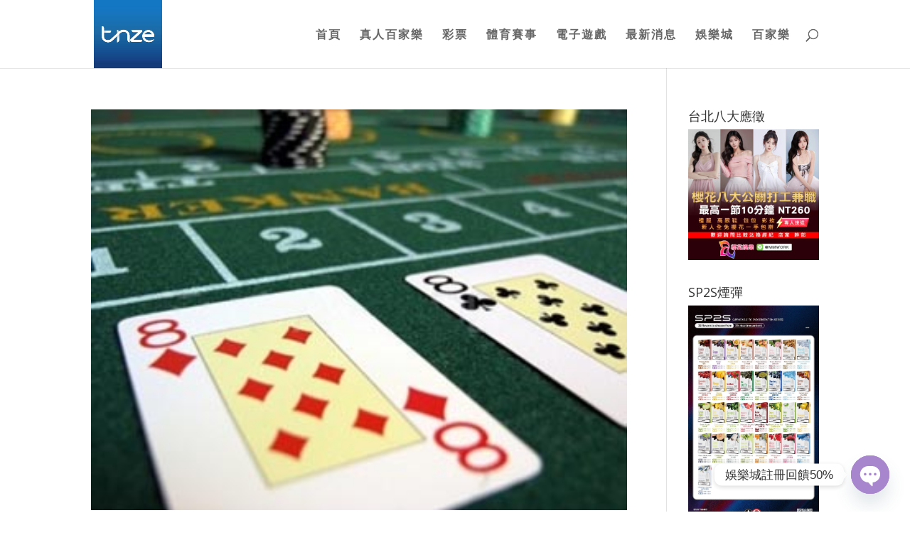

--- FILE ---
content_type: text/html; charset=UTF-8
request_url: https://leoslot168.com/blog/category/%E9%9B%BB%E5%AD%90%E9%81%8A%E6%88%B2/
body_size: 116991
content:
<!DOCTYPE html>
<html lang="zh-TW">
<head>

	<meta charset="UTF-8" />
<meta http-equiv="X-UA-Compatible" content="IE=edge">
	<link rel="pingback" href="https://leoslot168.com/xmlrpc.php" />

	<script type="text/javascript">
		document.documentElement.className = 'js';
	</script>

	<script>var et_site_url='https://leoslot168.com';var et_post_id='0';function et_core_page_resource_fallback(a,b){"undefined"===typeof b&&(b=a.sheet.cssRules&&0===a.sheet.cssRules.length);b&&(a.onerror=null,a.onload=null,a.href?a.href=et_site_url+"/?et_core_page_resource="+a.id+et_post_id:a.src&&(a.src=et_site_url+"/?et_core_page_resource="+a.id+et_post_id))}
</script><meta name='robots' content='index, follow, max-image-preview:large, max-snippet:-1, max-video-preview:-1' />
	<style>img:is([sizes="auto" i], [sizes^="auto," i]) { contain-intrinsic-size: 3000px 1500px }</style>
	
	<!-- This site is optimized with the Yoast SEO plugin v19.0 - https://yoast.com/wordpress/plugins/seo/ -->
	<title>電子遊戲 Archives - tnze娛樂城、百家樂、老虎機、彩票、體育球版│tnze首選娛樂城賭場</title>
	<link rel="canonical" href="https://leoslot168.com/blog/category/電子遊戲/" />
	<meta property="og:locale" content="zh_TW" />
	<meta property="og:type" content="article" />
	<meta property="og:title" content="電子遊戲 Archives - tnze娛樂城、百家樂、老虎機、彩票、體育球版│tnze首選娛樂城賭場" />
	<meta property="og:url" content="https://leoslot168.com/blog/category/電子遊戲/" />
	<meta property="og:site_name" content="tnze娛樂城、百家樂、老虎機、彩票、體育球版│tnze首選娛樂城賭場" />
	<meta name="twitter:card" content="summary_large_image" />
	<script type="application/ld+json" class="yoast-schema-graph">{"@context":"https://schema.org","@graph":[{"@type":"WebSite","@id":"https://leoslot168.com/#website","url":"https://leoslot168.com/","name":"tnze娛樂城、百家樂、老虎機、彩票、體育球版│tnze首選娛樂城賭場","description":"tnze娛樂城、提供百家樂、老虎機、彩票、體育下注tnze娛樂城賭場","potentialAction":[{"@type":"SearchAction","target":{"@type":"EntryPoint","urlTemplate":"https://leoslot168.com/?s={search_term_string}"},"query-input":"required name=search_term_string"}],"inLanguage":"zh-TW"},{"@type":"CollectionPage","@id":"https://leoslot168.com/blog/category/%e9%9b%bb%e5%ad%90%e9%81%8a%e6%88%b2/#webpage","url":"https://leoslot168.com/blog/category/%e9%9b%bb%e5%ad%90%e9%81%8a%e6%88%b2/","name":"電子遊戲 Archives - tnze娛樂城、百家樂、老虎機、彩票、體育球版│tnze首選娛樂城賭場","isPartOf":{"@id":"https://leoslot168.com/#website"},"breadcrumb":{"@id":"https://leoslot168.com/blog/category/%e9%9b%bb%e5%ad%90%e9%81%8a%e6%88%b2/#breadcrumb"},"inLanguage":"zh-TW","potentialAction":[{"@type":"ReadAction","target":["https://leoslot168.com/blog/category/%e9%9b%bb%e5%ad%90%e9%81%8a%e6%88%b2/"]}]},{"@type":"BreadcrumbList","@id":"https://leoslot168.com/blog/category/%e9%9b%bb%e5%ad%90%e9%81%8a%e6%88%b2/#breadcrumb","itemListElement":[{"@type":"ListItem","position":1,"name":"Home","item":"https://leoslot168.com/"},{"@type":"ListItem","position":2,"name":"電子遊戲"}]}]}</script>
	<!-- / Yoast SEO plugin. -->


<link rel='dns-prefetch' href='//fonts.googleapis.com' />
<link rel='dns-prefetch' href='//www.googletagmanager.com' />
<link rel="alternate" type="application/rss+xml" title="訂閱《tnze娛樂城、百家樂、老虎機、彩票、體育球版│tnze首選娛樂城賭場》&raquo; 資訊提供" href="https://leoslot168.com/feed/" />
<link rel="alternate" type="application/rss+xml" title="訂閱《tnze娛樂城、百家樂、老虎機、彩票、體育球版│tnze首選娛樂城賭場》&raquo; 留言的資訊提供" href="https://leoslot168.com/comments/feed/" />
<link rel="alternate" type="application/rss+xml" title="訂閱《tnze娛樂城、百家樂、老虎機、彩票、體育球版│tnze首選娛樂城賭場》&raquo; 分類〈電子遊戲〉的資訊提供" href="https://leoslot168.com/blog/category/%e9%9b%bb%e5%ad%90%e9%81%8a%e6%88%b2/feed/" />
<script type="text/javascript">
/* <![CDATA[ */
window._wpemojiSettings = {"baseUrl":"https:\/\/s.w.org\/images\/core\/emoji\/16.0.1\/72x72\/","ext":".png","svgUrl":"https:\/\/s.w.org\/images\/core\/emoji\/16.0.1\/svg\/","svgExt":".svg","source":{"concatemoji":"https:\/\/leoslot168.com\/wp-includes\/js\/wp-emoji-release.min.js?ver=6.8.3"}};
/*! This file is auto-generated */
!function(s,n){var o,i,e;function c(e){try{var t={supportTests:e,timestamp:(new Date).valueOf()};sessionStorage.setItem(o,JSON.stringify(t))}catch(e){}}function p(e,t,n){e.clearRect(0,0,e.canvas.width,e.canvas.height),e.fillText(t,0,0);var t=new Uint32Array(e.getImageData(0,0,e.canvas.width,e.canvas.height).data),a=(e.clearRect(0,0,e.canvas.width,e.canvas.height),e.fillText(n,0,0),new Uint32Array(e.getImageData(0,0,e.canvas.width,e.canvas.height).data));return t.every(function(e,t){return e===a[t]})}function u(e,t){e.clearRect(0,0,e.canvas.width,e.canvas.height),e.fillText(t,0,0);for(var n=e.getImageData(16,16,1,1),a=0;a<n.data.length;a++)if(0!==n.data[a])return!1;return!0}function f(e,t,n,a){switch(t){case"flag":return n(e,"\ud83c\udff3\ufe0f\u200d\u26a7\ufe0f","\ud83c\udff3\ufe0f\u200b\u26a7\ufe0f")?!1:!n(e,"\ud83c\udde8\ud83c\uddf6","\ud83c\udde8\u200b\ud83c\uddf6")&&!n(e,"\ud83c\udff4\udb40\udc67\udb40\udc62\udb40\udc65\udb40\udc6e\udb40\udc67\udb40\udc7f","\ud83c\udff4\u200b\udb40\udc67\u200b\udb40\udc62\u200b\udb40\udc65\u200b\udb40\udc6e\u200b\udb40\udc67\u200b\udb40\udc7f");case"emoji":return!a(e,"\ud83e\udedf")}return!1}function g(e,t,n,a){var r="undefined"!=typeof WorkerGlobalScope&&self instanceof WorkerGlobalScope?new OffscreenCanvas(300,150):s.createElement("canvas"),o=r.getContext("2d",{willReadFrequently:!0}),i=(o.textBaseline="top",o.font="600 32px Arial",{});return e.forEach(function(e){i[e]=t(o,e,n,a)}),i}function t(e){var t=s.createElement("script");t.src=e,t.defer=!0,s.head.appendChild(t)}"undefined"!=typeof Promise&&(o="wpEmojiSettingsSupports",i=["flag","emoji"],n.supports={everything:!0,everythingExceptFlag:!0},e=new Promise(function(e){s.addEventListener("DOMContentLoaded",e,{once:!0})}),new Promise(function(t){var n=function(){try{var e=JSON.parse(sessionStorage.getItem(o));if("object"==typeof e&&"number"==typeof e.timestamp&&(new Date).valueOf()<e.timestamp+604800&&"object"==typeof e.supportTests)return e.supportTests}catch(e){}return null}();if(!n){if("undefined"!=typeof Worker&&"undefined"!=typeof OffscreenCanvas&&"undefined"!=typeof URL&&URL.createObjectURL&&"undefined"!=typeof Blob)try{var e="postMessage("+g.toString()+"("+[JSON.stringify(i),f.toString(),p.toString(),u.toString()].join(",")+"));",a=new Blob([e],{type:"text/javascript"}),r=new Worker(URL.createObjectURL(a),{name:"wpTestEmojiSupports"});return void(r.onmessage=function(e){c(n=e.data),r.terminate(),t(n)})}catch(e){}c(n=g(i,f,p,u))}t(n)}).then(function(e){for(var t in e)n.supports[t]=e[t],n.supports.everything=n.supports.everything&&n.supports[t],"flag"!==t&&(n.supports.everythingExceptFlag=n.supports.everythingExceptFlag&&n.supports[t]);n.supports.everythingExceptFlag=n.supports.everythingExceptFlag&&!n.supports.flag,n.DOMReady=!1,n.readyCallback=function(){n.DOMReady=!0}}).then(function(){return e}).then(function(){var e;n.supports.everything||(n.readyCallback(),(e=n.source||{}).concatemoji?t(e.concatemoji):e.wpemoji&&e.twemoji&&(t(e.twemoji),t(e.wpemoji)))}))}((window,document),window._wpemojiSettings);
/* ]]> */
</script>
<meta content="Divi v.4.0.6" name="generator"/><style id='wp-emoji-styles-inline-css' type='text/css'>

	img.wp-smiley, img.emoji {
		display: inline !important;
		border: none !important;
		box-shadow: none !important;
		height: 1em !important;
		width: 1em !important;
		margin: 0 0.07em !important;
		vertical-align: -0.1em !important;
		background: none !important;
		padding: 0 !important;
	}
</style>
<link rel='stylesheet' id='wp-block-library-css' href='https://leoslot168.com/wp-includes/css/dist/block-library/style.min.css?ver=6.8.3' type='text/css' media='all' />
<style id='classic-theme-styles-inline-css' type='text/css'>
/*! This file is auto-generated */
.wp-block-button__link{color:#fff;background-color:#32373c;border-radius:9999px;box-shadow:none;text-decoration:none;padding:calc(.667em + 2px) calc(1.333em + 2px);font-size:1.125em}.wp-block-file__button{background:#32373c;color:#fff;text-decoration:none}
</style>
<style id='global-styles-inline-css' type='text/css'>
:root{--wp--preset--aspect-ratio--square: 1;--wp--preset--aspect-ratio--4-3: 4/3;--wp--preset--aspect-ratio--3-4: 3/4;--wp--preset--aspect-ratio--3-2: 3/2;--wp--preset--aspect-ratio--2-3: 2/3;--wp--preset--aspect-ratio--16-9: 16/9;--wp--preset--aspect-ratio--9-16: 9/16;--wp--preset--color--black: #000000;--wp--preset--color--cyan-bluish-gray: #abb8c3;--wp--preset--color--white: #ffffff;--wp--preset--color--pale-pink: #f78da7;--wp--preset--color--vivid-red: #cf2e2e;--wp--preset--color--luminous-vivid-orange: #ff6900;--wp--preset--color--luminous-vivid-amber: #fcb900;--wp--preset--color--light-green-cyan: #7bdcb5;--wp--preset--color--vivid-green-cyan: #00d084;--wp--preset--color--pale-cyan-blue: #8ed1fc;--wp--preset--color--vivid-cyan-blue: #0693e3;--wp--preset--color--vivid-purple: #9b51e0;--wp--preset--gradient--vivid-cyan-blue-to-vivid-purple: linear-gradient(135deg,rgba(6,147,227,1) 0%,rgb(155,81,224) 100%);--wp--preset--gradient--light-green-cyan-to-vivid-green-cyan: linear-gradient(135deg,rgb(122,220,180) 0%,rgb(0,208,130) 100%);--wp--preset--gradient--luminous-vivid-amber-to-luminous-vivid-orange: linear-gradient(135deg,rgba(252,185,0,1) 0%,rgba(255,105,0,1) 100%);--wp--preset--gradient--luminous-vivid-orange-to-vivid-red: linear-gradient(135deg,rgba(255,105,0,1) 0%,rgb(207,46,46) 100%);--wp--preset--gradient--very-light-gray-to-cyan-bluish-gray: linear-gradient(135deg,rgb(238,238,238) 0%,rgb(169,184,195) 100%);--wp--preset--gradient--cool-to-warm-spectrum: linear-gradient(135deg,rgb(74,234,220) 0%,rgb(151,120,209) 20%,rgb(207,42,186) 40%,rgb(238,44,130) 60%,rgb(251,105,98) 80%,rgb(254,248,76) 100%);--wp--preset--gradient--blush-light-purple: linear-gradient(135deg,rgb(255,206,236) 0%,rgb(152,150,240) 100%);--wp--preset--gradient--blush-bordeaux: linear-gradient(135deg,rgb(254,205,165) 0%,rgb(254,45,45) 50%,rgb(107,0,62) 100%);--wp--preset--gradient--luminous-dusk: linear-gradient(135deg,rgb(255,203,112) 0%,rgb(199,81,192) 50%,rgb(65,88,208) 100%);--wp--preset--gradient--pale-ocean: linear-gradient(135deg,rgb(255,245,203) 0%,rgb(182,227,212) 50%,rgb(51,167,181) 100%);--wp--preset--gradient--electric-grass: linear-gradient(135deg,rgb(202,248,128) 0%,rgb(113,206,126) 100%);--wp--preset--gradient--midnight: linear-gradient(135deg,rgb(2,3,129) 0%,rgb(40,116,252) 100%);--wp--preset--font-size--small: 13px;--wp--preset--font-size--medium: 20px;--wp--preset--font-size--large: 36px;--wp--preset--font-size--x-large: 42px;--wp--preset--spacing--20: 0.44rem;--wp--preset--spacing--30: 0.67rem;--wp--preset--spacing--40: 1rem;--wp--preset--spacing--50: 1.5rem;--wp--preset--spacing--60: 2.25rem;--wp--preset--spacing--70: 3.38rem;--wp--preset--spacing--80: 5.06rem;--wp--preset--shadow--natural: 6px 6px 9px rgba(0, 0, 0, 0.2);--wp--preset--shadow--deep: 12px 12px 50px rgba(0, 0, 0, 0.4);--wp--preset--shadow--sharp: 6px 6px 0px rgba(0, 0, 0, 0.2);--wp--preset--shadow--outlined: 6px 6px 0px -3px rgba(255, 255, 255, 1), 6px 6px rgba(0, 0, 0, 1);--wp--preset--shadow--crisp: 6px 6px 0px rgba(0, 0, 0, 1);}:where(.is-layout-flex){gap: 0.5em;}:where(.is-layout-grid){gap: 0.5em;}body .is-layout-flex{display: flex;}.is-layout-flex{flex-wrap: wrap;align-items: center;}.is-layout-flex > :is(*, div){margin: 0;}body .is-layout-grid{display: grid;}.is-layout-grid > :is(*, div){margin: 0;}:where(.wp-block-columns.is-layout-flex){gap: 2em;}:where(.wp-block-columns.is-layout-grid){gap: 2em;}:where(.wp-block-post-template.is-layout-flex){gap: 1.25em;}:where(.wp-block-post-template.is-layout-grid){gap: 1.25em;}.has-black-color{color: var(--wp--preset--color--black) !important;}.has-cyan-bluish-gray-color{color: var(--wp--preset--color--cyan-bluish-gray) !important;}.has-white-color{color: var(--wp--preset--color--white) !important;}.has-pale-pink-color{color: var(--wp--preset--color--pale-pink) !important;}.has-vivid-red-color{color: var(--wp--preset--color--vivid-red) !important;}.has-luminous-vivid-orange-color{color: var(--wp--preset--color--luminous-vivid-orange) !important;}.has-luminous-vivid-amber-color{color: var(--wp--preset--color--luminous-vivid-amber) !important;}.has-light-green-cyan-color{color: var(--wp--preset--color--light-green-cyan) !important;}.has-vivid-green-cyan-color{color: var(--wp--preset--color--vivid-green-cyan) !important;}.has-pale-cyan-blue-color{color: var(--wp--preset--color--pale-cyan-blue) !important;}.has-vivid-cyan-blue-color{color: var(--wp--preset--color--vivid-cyan-blue) !important;}.has-vivid-purple-color{color: var(--wp--preset--color--vivid-purple) !important;}.has-black-background-color{background-color: var(--wp--preset--color--black) !important;}.has-cyan-bluish-gray-background-color{background-color: var(--wp--preset--color--cyan-bluish-gray) !important;}.has-white-background-color{background-color: var(--wp--preset--color--white) !important;}.has-pale-pink-background-color{background-color: var(--wp--preset--color--pale-pink) !important;}.has-vivid-red-background-color{background-color: var(--wp--preset--color--vivid-red) !important;}.has-luminous-vivid-orange-background-color{background-color: var(--wp--preset--color--luminous-vivid-orange) !important;}.has-luminous-vivid-amber-background-color{background-color: var(--wp--preset--color--luminous-vivid-amber) !important;}.has-light-green-cyan-background-color{background-color: var(--wp--preset--color--light-green-cyan) !important;}.has-vivid-green-cyan-background-color{background-color: var(--wp--preset--color--vivid-green-cyan) !important;}.has-pale-cyan-blue-background-color{background-color: var(--wp--preset--color--pale-cyan-blue) !important;}.has-vivid-cyan-blue-background-color{background-color: var(--wp--preset--color--vivid-cyan-blue) !important;}.has-vivid-purple-background-color{background-color: var(--wp--preset--color--vivid-purple) !important;}.has-black-border-color{border-color: var(--wp--preset--color--black) !important;}.has-cyan-bluish-gray-border-color{border-color: var(--wp--preset--color--cyan-bluish-gray) !important;}.has-white-border-color{border-color: var(--wp--preset--color--white) !important;}.has-pale-pink-border-color{border-color: var(--wp--preset--color--pale-pink) !important;}.has-vivid-red-border-color{border-color: var(--wp--preset--color--vivid-red) !important;}.has-luminous-vivid-orange-border-color{border-color: var(--wp--preset--color--luminous-vivid-orange) !important;}.has-luminous-vivid-amber-border-color{border-color: var(--wp--preset--color--luminous-vivid-amber) !important;}.has-light-green-cyan-border-color{border-color: var(--wp--preset--color--light-green-cyan) !important;}.has-vivid-green-cyan-border-color{border-color: var(--wp--preset--color--vivid-green-cyan) !important;}.has-pale-cyan-blue-border-color{border-color: var(--wp--preset--color--pale-cyan-blue) !important;}.has-vivid-cyan-blue-border-color{border-color: var(--wp--preset--color--vivid-cyan-blue) !important;}.has-vivid-purple-border-color{border-color: var(--wp--preset--color--vivid-purple) !important;}.has-vivid-cyan-blue-to-vivid-purple-gradient-background{background: var(--wp--preset--gradient--vivid-cyan-blue-to-vivid-purple) !important;}.has-light-green-cyan-to-vivid-green-cyan-gradient-background{background: var(--wp--preset--gradient--light-green-cyan-to-vivid-green-cyan) !important;}.has-luminous-vivid-amber-to-luminous-vivid-orange-gradient-background{background: var(--wp--preset--gradient--luminous-vivid-amber-to-luminous-vivid-orange) !important;}.has-luminous-vivid-orange-to-vivid-red-gradient-background{background: var(--wp--preset--gradient--luminous-vivid-orange-to-vivid-red) !important;}.has-very-light-gray-to-cyan-bluish-gray-gradient-background{background: var(--wp--preset--gradient--very-light-gray-to-cyan-bluish-gray) !important;}.has-cool-to-warm-spectrum-gradient-background{background: var(--wp--preset--gradient--cool-to-warm-spectrum) !important;}.has-blush-light-purple-gradient-background{background: var(--wp--preset--gradient--blush-light-purple) !important;}.has-blush-bordeaux-gradient-background{background: var(--wp--preset--gradient--blush-bordeaux) !important;}.has-luminous-dusk-gradient-background{background: var(--wp--preset--gradient--luminous-dusk) !important;}.has-pale-ocean-gradient-background{background: var(--wp--preset--gradient--pale-ocean) !important;}.has-electric-grass-gradient-background{background: var(--wp--preset--gradient--electric-grass) !important;}.has-midnight-gradient-background{background: var(--wp--preset--gradient--midnight) !important;}.has-small-font-size{font-size: var(--wp--preset--font-size--small) !important;}.has-medium-font-size{font-size: var(--wp--preset--font-size--medium) !important;}.has-large-font-size{font-size: var(--wp--preset--font-size--large) !important;}.has-x-large-font-size{font-size: var(--wp--preset--font-size--x-large) !important;}
:where(.wp-block-post-template.is-layout-flex){gap: 1.25em;}:where(.wp-block-post-template.is-layout-grid){gap: 1.25em;}
:where(.wp-block-columns.is-layout-flex){gap: 2em;}:where(.wp-block-columns.is-layout-grid){gap: 2em;}
:root :where(.wp-block-pullquote){font-size: 1.5em;line-height: 1.6;}
</style>
<link rel='stylesheet' id='divi-fonts-css' href='https://fonts.googleapis.com/css?family=Open+Sans:300italic,400italic,600italic,700italic,800italic,400,300,600,700,800&#038;subset=latin,latin-ext' type='text/css' media='all' />
<link rel='stylesheet' id='divi-style-css' href='https://leoslot168.com/wp-content/themes/Divi/style.css?ver=4.0.6' type='text/css' media='all' />
<link rel='stylesheet' id='chaty-front-css-css' href='https://leoslot168.com/wp-content/plugins/chaty/css/chaty-front.min.css?ver=3.4.81681464031' type='text/css' media='all' />
<link rel='stylesheet' id='dashicons-css' href='https://leoslot168.com/wp-includes/css/dashicons.min.css?ver=6.8.3' type='text/css' media='all' />
<script type="text/javascript" src="https://leoslot168.com/wp-includes/js/jquery/jquery.min.js?ver=3.7.1" id="jquery-core-js"></script>
<script type="text/javascript" src="https://leoslot168.com/wp-includes/js/jquery/jquery-migrate.min.js?ver=3.4.1" id="jquery-migrate-js"></script>
<link rel="https://api.w.org/" href="https://leoslot168.com/wp-json/" /><link rel="alternate" title="JSON" type="application/json" href="https://leoslot168.com/wp-json/wp/v2/categories/4" /><link rel="EditURI" type="application/rsd+xml" title="RSD" href="https://leoslot168.com/xmlrpc.php?rsd" />
<meta name="generator" content="WordPress 6.8.3" />
<meta name="generator" content="Site Kit by Google 1.163.0" /><meta name="viewport" content="width=device-width, initial-scale=1.0, maximum-scale=1.0, user-scalable=0" /><link rel="icon" href="https://leoslot168.com/wp-content/uploads/2025/12/cropped-16-1-150x150.jpg" sizes="32x32" />
<link rel="icon" href="https://leoslot168.com/wp-content/uploads/2025/12/cropped-16-1-300x300.jpg" sizes="192x192" />
<link rel="apple-touch-icon" href="https://leoslot168.com/wp-content/uploads/2025/12/cropped-16-1-300x300.jpg" />
<meta name="msapplication-TileImage" content="https://leoslot168.com/wp-content/uploads/2025/12/cropped-16-1-300x300.jpg" />
<link rel="stylesheet" id="et-divi-customizer-global-cached-inline-styles" href="https://leoslot168.com/wp-content/et-cache/global/et-divi-customizer-global-17689295234406.min.css" onerror="et_core_page_resource_fallback(this, true)" onload="et_core_page_resource_fallback(this)" />
	
</head>
<body class="archive category category-4 wp-theme-Divi et_pb_button_helper_class et_fixed_nav et_show_nav et_primary_nav_dropdown_animation_fade et_secondary_nav_dropdown_animation_fade et_header_style_left et_pb_footer_columns4 et_cover_background et_pb_gutter osx et_pb_gutters3 et_right_sidebar et_divi_theme et-db et_minified_js et_minified_css">
	<div id="page-container">

	
	
			<header id="main-header" data-height-onload="81">
			<div class="container clearfix et_menu_container">
							<div class="logo_container">
					<span class="logo_helper"></span>
					<a href="https://leoslot168.com/">
						<img src="https://leoslot168.com/wp-content/uploads/2025/12/cropped-16-1.jpg" alt="tnze娛樂城、百家樂、老虎機、彩票、體育球版│tnze首選娛樂城賭場" id="logo" data-height-percentage="100" />
					</a>
				</div>
							<div id="et-top-navigation" data-height="81" data-fixed-height="40">
											<nav id="top-menu-nav">
						<ul id="top-menu" class="nav"><li id="menu-item-29" class="menu-item menu-item-type-post_type menu-item-object-page menu-item-home menu-item-29"><a href="https://leoslot168.com/">首頁</a></li>
<li id="menu-item-26" class="menu-item menu-item-type-post_type menu-item-object-page menu-item-26"><a href="https://leoslot168.com/baccarat/">真人百家樂</a></li>
<li id="menu-item-24" class="menu-item menu-item-type-post_type menu-item-object-page menu-item-24"><a href="https://leoslot168.com/lottery/">彩票</a></li>
<li id="menu-item-35" class="menu-item menu-item-type-post_type menu-item-object-page menu-item-35"><a href="https://leoslot168.com/sport/">體育賽事</a></li>
<li id="menu-item-28" class="menu-item menu-item-type-post_type menu-item-object-page menu-item-28"><a href="https://leoslot168.com/slot/">電子遊戲</a></li>
<li id="menu-item-25" class="menu-item menu-item-type-post_type menu-item-object-page menu-item-25"><a href="https://leoslot168.com/news/">最新消息</a></li>
<li id="menu-item-163" class="menu-item menu-item-type-custom menu-item-object-custom menu-item-163"><a href="https://falawin.com/login">娛樂城</a></li>
<li id="menu-item-350" class="menu-item menu-item-type-custom menu-item-object-custom menu-item-350"><a href="https://falawin.com/casino">百家樂</a></li>
</ul>						</nav>
					
					
					
										<div id="et_top_search">
						<span id="et_search_icon"></span>
					</div>
					
					<div id="et_mobile_nav_menu">
				<div class="mobile_nav closed">
					<span class="select_page">Select Page</span>
					<span class="mobile_menu_bar mobile_menu_bar_toggle"></span>
				</div>
			</div>				</div> <!-- #et-top-navigation -->
			</div> <!-- .container -->
			<div class="et_search_outer">
				<div class="container et_search_form_container">
					<form role="search" method="get" class="et-search-form" action="https://leoslot168.com/">
					<input type="search" class="et-search-field" placeholder="Search &hellip;" value="" name="s" title="Search for:" />					</form>
					<span class="et_close_search_field"></span>
				</div>
			</div>
		</header> <!-- #main-header -->
			<div id="et-main-area">
	
<div id="main-content">
	<div class="container">
		<div id="content-area" class="clearfix">
			<div id="left-area">
		
					<article id="post-346" class="et_pb_post post-346 post type-post status-publish format-standard has-post-thumbnail hentry category-leo category-252 category-257 category-3 category-5 category-6 category-4 category-18 tag-leo tag-leo_ tag-leoapp tag-leo-leo">

											<a class="entry-featured-image-url" href="https://leoslot168.com/blog/2020/02/29/leo%e7%99%be%e5%ae%b6%e6%a8%82%e7%b7%9a%e4%b8%8a%e9%a0%90%e6%b8%ac%ef%bc%8cleo%e7%99%be%e5%ae%b6%e6%a8%82%e9%a0%90%e6%b8%ac%e7%8e%a9%e6%b3%95/">
								<img src="https://leoslot168.com/wp-content/uploads/2020/02/les-regles-du-baccara1.jpg" alt="LEO百家樂線上預測，LEO百家樂預測玩法" class="" width='1080' height='675' srcset="https://leoslot168.com/wp-content/uploads/2020/02/les-regles-du-baccara1.jpg 326w, https://leoslot168.com/wp-content/uploads/2020/02/les-regles-du-baccara1-300x225.jpg 300w" sizes="(max-width: 326px) 100vw, 326px" />							</a>
					
															<h2 class="entry-title"><a href="https://leoslot168.com/blog/2020/02/29/leo%e7%99%be%e5%ae%b6%e6%a8%82%e7%b7%9a%e4%b8%8a%e9%a0%90%e6%b8%ac%ef%bc%8cleo%e7%99%be%e5%ae%b6%e6%a8%82%e9%a0%90%e6%b8%ac%e7%8e%a9%e6%b3%95/">LEO百家樂線上預測，LEO百家樂預測玩法</a></h2>
					
					<p class="post-meta"> by <span class="author vcard"><a href="https://leoslot168.com/blog/author/admin/" title="Posts by LEO真人娛樂城" rel="author">LEO真人娛樂城</a></span> | <span class="published">2 月 29, 2020</span> | <a href="https://leoslot168.com/blog/category/leo/" rel="category tag">LEO</a>, <a href="https://leoslot168.com/blog/category/leo%e5%a8%9b%e6%a8%82%e5%9f%8e/" rel="category tag">LEO娛樂城</a>, <a href="https://leoslot168.com/blog/category/leo%e7%99%be%e5%ae%b6%e6%a8%82/" rel="category tag">LEO百家樂</a>, <a href="https://leoslot168.com/blog/category/%e5%a8%9b%e6%a8%82%e5%9f%8e/" rel="category tag">娛樂城</a>, <a href="https://leoslot168.com/blog/category/%e7%8f%be%e9%87%91%e7%89%88/" rel="category tag">現金版</a>, <a href="https://leoslot168.com/blog/category/%e7%99%be%e5%ae%b6%e6%a8%82/" rel="category tag">百家樂</a>, <a href="https://leoslot168.com/blog/category/%e8%80%81%e8%99%8e%e6%a9%9f/" rel="category tag">老虎機</a>, <a href="https://leoslot168.com/blog/category/%e9%9b%bb%e5%ad%90%e7%ab%b6%e6%8a%80/" rel="category tag">電子競技</a>, <a href="https://leoslot168.com/blog/category/%e9%9b%bb%e5%ad%90%e9%81%8a%e6%88%b2/" rel="category tag">電子遊戲</a>, <a href="https://leoslot168.com/blog/category/%e9%ab%94%e8%82%b2%e8%b3%bd%e4%ba%8b/" rel="category tag">體育賽事</a></p>LEO百家樂線上預測，LEO百家樂預測玩法 LEO百家樂玩法 1.遊戲的誕生：LEO百家樂如何成為最受歡迎的賭場遊戲之一？ 你知道LEO百家樂嗎？這個玩了兩個世紀的巧妙紙牌遊戲，其遊戲規則和原理與黑傑克有許多相似之處。LEO百家樂曾經是某些精英的保存地。確實，遊戲主要是在私人房間裡玩的，在那裡玩家們穿著非常高雅的服裝。您如何獲得球員最喜歡的賭場遊戲之一？答案在這裡： 免費玩LEO百家樂 1.1與黑傑克非常相似的遊戲，類似於“遊戲的LEO百家樂規則”和21...				
					</article> <!-- .et_pb_post -->
			
					<article id="post-340" class="et_pb_post post-340 post type-post status-publish format-standard has-post-thumbnail hentry category-leo category-252 category-257 category-3 category-5 category-6 category-4 category-18 tag-leo tag-leo_ tag-leoapp tag-leo-leo">

											<a class="entry-featured-image-url" href="https://leoslot168.com/blog/2020/02/29/leo%e7%99%be%e5%ae%b6%e6%a8%82%e7%b0%a1%e6%98%93%e8%a6%8f%e5%89%87%ef%bc%8cleo%e7%99%be%e5%ae%b6%e6%a8%82%e7%b0%a1%e6%98%93%e7%ad%96%e7%95%a5/">
								<img src="https://leoslot168.com/wp-content/uploads/2020/02/baccara.jpg" alt="LEO百家樂簡易規則，LEO百家樂簡易策略" class="" width='1080' height='675' srcset="https://leoslot168.com/wp-content/uploads/2020/02/baccara.jpg 518w, https://leoslot168.com/wp-content/uploads/2020/02/baccara-480x183.jpg 480w" sizes="(min-width: 0px) and (max-width: 480px) 480px, (min-width: 481px) 518px, 100vw" />							</a>
					
															<h2 class="entry-title"><a href="https://leoslot168.com/blog/2020/02/29/leo%e7%99%be%e5%ae%b6%e6%a8%82%e7%b0%a1%e6%98%93%e8%a6%8f%e5%89%87%ef%bc%8cleo%e7%99%be%e5%ae%b6%e6%a8%82%e7%b0%a1%e6%98%93%e7%ad%96%e7%95%a5/">LEO百家樂簡易規則，LEO百家樂簡易策略</a></h2>
					
					<p class="post-meta"> by <span class="author vcard"><a href="https://leoslot168.com/blog/author/admin/" title="Posts by LEO真人娛樂城" rel="author">LEO真人娛樂城</a></span> | <span class="published">2 月 29, 2020</span> | <a href="https://leoslot168.com/blog/category/leo/" rel="category tag">LEO</a>, <a href="https://leoslot168.com/blog/category/leo%e5%a8%9b%e6%a8%82%e5%9f%8e/" rel="category tag">LEO娛樂城</a>, <a href="https://leoslot168.com/blog/category/leo%e7%99%be%e5%ae%b6%e6%a8%82/" rel="category tag">LEO百家樂</a>, <a href="https://leoslot168.com/blog/category/leo%e7%99%be%e5%ae%b6%e6%a8%82%e7%b0%a1%e6%98%93%e7%ad%96%e7%95%a5/" rel="category tag">LEO百家樂簡易策略</a>, <a href="https://leoslot168.com/blog/category/leo%e7%99%be%e5%ae%b6%e6%a8%82%e7%b0%a1%e6%98%93%e8%a6%8f%e5%89%87/" rel="category tag">LEO百家樂簡易規則</a>, <a href="https://leoslot168.com/blog/category/leo%e7%99%be%e5%ae%b6%e6%a8%82%e8%a6%8f%e5%89%87%e7%8e%a9%e6%b3%95/" rel="category tag">LEO百家樂規則玩法</a>, <a href="https://leoslot168.com/blog/category/%e5%a8%9b%e6%a8%82%e5%9f%8e/" rel="category tag">娛樂城</a>, <a href="https://leoslot168.com/blog/category/%e7%8f%be%e9%87%91%e7%89%88/" rel="category tag">現金版</a>, <a href="https://leoslot168.com/blog/category/%e7%99%be%e5%ae%b6%e6%a8%82/" rel="category tag">百家樂</a>, <a href="https://leoslot168.com/blog/category/%e8%80%81%e8%99%8e%e6%a9%9f/" rel="category tag">老虎機</a>, <a href="https://leoslot168.com/blog/category/%e9%9b%bb%e5%ad%90%e7%ab%b6%e6%8a%80/" rel="category tag">電子競技</a>, <a href="https://leoslot168.com/blog/category/%e9%9b%bb%e5%ad%90%e9%81%8a%e6%88%b2/" rel="category tag">電子遊戲</a>, <a href="https://leoslot168.com/blog/category/%e9%ab%94%e8%82%b2%e8%b3%bd%e4%ba%8b/" rel="category tag">體育賽事</a></p>LEO百家樂簡易規則，LEO百家樂簡易策略 LEO百家樂規則玩法 LEO百家樂規則 LEO百家樂，也稱為Chemin de Fer，或LEO百家樂是一種法國紙牌遊戲，其歷史可追溯到15世紀末，主要在賭場玩。該遊戲是一種賭博形式，其中包括比較捐贈者（或銀行家）和玩家（或生成者）持有的積分總數。 在意大利戰爭之後，LEO百家樂在查理八世統治下半年進入法國。一些研究人員認為，這場比賽在法國南部（在普羅旺斯和朗格多克）的傳播是由於熱那亞人格里馬爾迪（Genomal...				
					</article> <!-- .et_pb_post -->
			
					<article id="post-313" class="et_pb_post post-313 post type-post status-publish format-standard has-post-thumbnail hentry category-leo category-252 category-5 category-6 category-4 tag-leo-app tag-leo tag-slot tag-79 tag-268">

											<a class="entry-featured-image-url" href="https://leoslot168.com/blog/2020/01/28/leo%e5%a8%9b%e6%a8%82%e5%9f%8e%e3%80%81leo%e8%80%81%e8%99%8e%e6%a9%9f%e3%80%81%e7%b7%9a%e4%b8%8a%e8%80%81%e8%99%8e%e6%a9%9f-13%e7%a8%ae%e4%bd%a0%e5%bf%85%e9%a0%88%e7%9f%a5%e9%81%93%e7%9a%84%e6%8a%80/">
								<img src="https://leoslot168.com/wp-content/uploads/2020/01/75吃角子老虎-1.png" alt="LEO娛樂城、LEO老虎機、線上老虎機-13種你必須知道的技巧 13種你必須知道的老虎機技巧" class="" width='1080' height='675' srcset="https://leoslot168.com/wp-content/uploads/2020/01/75吃角子老虎-1.png 736w, https://leoslot168.com/wp-content/uploads/2020/01/75吃角子老虎-1-480x260.png 480w" sizes="(min-width: 0px) and (max-width: 480px) 480px, (min-width: 481px) 736px, 100vw" />							</a>
					
															<h2 class="entry-title"><a href="https://leoslot168.com/blog/2020/01/28/leo%e5%a8%9b%e6%a8%82%e5%9f%8e%e3%80%81leo%e8%80%81%e8%99%8e%e6%a9%9f%e3%80%81%e7%b7%9a%e4%b8%8a%e8%80%81%e8%99%8e%e6%a9%9f-13%e7%a8%ae%e4%bd%a0%e5%bf%85%e9%a0%88%e7%9f%a5%e9%81%93%e7%9a%84%e6%8a%80/">LEO娛樂城、LEO老虎機、線上老虎機-13種你必須知道的技巧 13種你必須知道的老虎機技巧</a></h2>
					
					<p class="post-meta"> by <span class="author vcard"><a href="https://leoslot168.com/blog/author/admin/" title="Posts by LEO真人娛樂城" rel="author">LEO真人娛樂城</a></span> | <span class="published">1 月 28, 2020</span> | <a href="https://leoslot168.com/blog/category/leo%e5%a8%9b%e6%a8%82%e5%9f%8e/" rel="category tag">LEO娛樂城</a>, <a href="https://leoslot168.com/blog/category/%e5%a8%9b%e6%a8%82%e5%9f%8e/" rel="category tag">娛樂城</a>, <a href="https://leoslot168.com/blog/category/%e8%80%81%e8%99%8e%e6%a9%9f/" rel="category tag">老虎機</a>, <a href="https://leoslot168.com/blog/category/%e9%9b%bb%e5%ad%90%e7%ab%b6%e6%8a%80/" rel="category tag">電子競技</a>, <a href="https://leoslot168.com/blog/category/%e9%9b%bb%e5%ad%90%e9%81%8a%e6%88%b2/" rel="category tag">電子遊戲</a></p>LEO娛樂城、LEO老虎機、吃角子老虎，7種破解機台玩法公開！拉霸機、老虎機、斯洛、Slot LEO老虎機 線上老虎機-13種你必須知道的技巧 13種你必須知道的老虎機技巧 發布於 2019-03-27 作者 :快樂馬 2號 LEO老虎機 如果要票選出世界上最熱門的線上娛樂城、真實賭場遊戲，那答案肯定是:老虎機。 在許多博奕熱門國家例如美國、歐洲等區域，老虎機是最受人們歡迎的博奕遊戲。而在亞洲地區，大部分的玩家還是喜愛真人視訊的遊戲，例如...				
					</article> <!-- .et_pb_post -->
			
					<article id="post-310" class="et_pb_post post-310 post type-post status-publish format-standard has-post-thumbnail hentry category-leo category-252 category-5 category-6 category-4 tag-leo-app tag-leo- tag-leo tag-79 tag-268 tag-267 tag-26">

											<a class="entry-featured-image-url" href="https://leoslot168.com/blog/2020/01/28/leo%e5%a8%9b%e6%a8%82%e5%9f%8e%e3%80%81leo%e8%80%81%e8%99%8e%e6%a9%9f%e4%bb%8b%e7%b4%b9/">
								<img src="https://leoslot168.com/wp-content/uploads/2020/01/ct10-slotlayout-original.jpg" alt="LEO娛樂城、LEO老虎機介紹" class="" width='1080' height='675' srcset="https://leoslot168.com/wp-content/uploads/2020/01/ct10-slotlayout-original.jpg 650w, https://leoslot168.com/wp-content/uploads/2020/01/ct10-slotlayout-original-480x329.jpg 480w" sizes="(min-width: 0px) and (max-width: 480px) 480px, (min-width: 481px) 650px, 100vw" />							</a>
					
															<h2 class="entry-title"><a href="https://leoslot168.com/blog/2020/01/28/leo%e5%a8%9b%e6%a8%82%e5%9f%8e%e3%80%81leo%e8%80%81%e8%99%8e%e6%a9%9f%e4%bb%8b%e7%b4%b9/">LEO娛樂城、LEO老虎機介紹</a></h2>
					
					<p class="post-meta"> by <span class="author vcard"><a href="https://leoslot168.com/blog/author/admin/" title="Posts by LEO真人娛樂城" rel="author">LEO真人娛樂城</a></span> | <span class="published">1 月 28, 2020</span> | <a href="https://leoslot168.com/blog/category/leo%e5%a8%9b%e6%a8%82%e5%9f%8e/" rel="category tag">LEO娛樂城</a>, <a href="https://leoslot168.com/blog/category/%e5%a8%9b%e6%a8%82%e5%9f%8e/" rel="category tag">娛樂城</a>, <a href="https://leoslot168.com/blog/category/%e8%80%81%e8%99%8e%e6%a9%9f/" rel="category tag">老虎機</a>, <a href="https://leoslot168.com/blog/category/%e9%9b%bb%e5%ad%90%e7%ab%b6%e6%8a%80/" rel="category tag">電子競技</a>, <a href="https://leoslot168.com/blog/category/%e9%9b%bb%e5%ad%90%e9%81%8a%e6%88%b2/" rel="category tag">電子遊戲</a></p>LEO娛樂城、LEO老虎機介紹 LEO老虎機遊戲非常成功地轉型為網絡遊戲，因為它本身就十分適合網絡遊戲的要求。在網上，您可以選擇很多種遊戲，所獲回報較高，而賭場的勝率卻相對較低。您也可以在網上發現最最豐厚的老虎機大獎—通常一次大獎就可以贏取數百萬美元。如果您想尋找最好的在線老虎機娛樂場，只要瀏覽下面的清單，他們都提供豐厚的註冊獎金和巨額的累積大獎。 LEO老虎機 的基本介紹...				
					</article> <!-- .et_pb_post -->
			
					<article id="post-132" class="et_pb_post post-132 post type-post status-publish format-standard has-post-thumbnail hentry category-6 category-4 tag-leo tag-28 tag-27 tag-29 tag-26">

											<a class="entry-featured-image-url" href="https://leoslot168.com/blog/2019/11/24/%e9%9b%bb%e5%ad%90%e9%81%8a%e6%88%b2%e3%80%81%e8%80%81%e8%99%8e%e6%a9%9f%e7%a7%98%e5%af%86/">
								<img src="https://leoslot168.com/wp-content/uploads/2019/11/83f092f3fec38206.png" alt="電子遊戲、老虎機秘密" class="" width='1080' height='675' srcset="https://leoslot168.com/wp-content/uploads/2019/11/83f092f3fec38206.png 847w, https://leoslot168.com/wp-content/uploads/2019/11/83f092f3fec38206-480x274.png 480w" sizes="(min-width: 0px) and (max-width: 480px) 480px, (min-width: 481px) 847px, 100vw" />							</a>
					
															<h2 class="entry-title"><a href="https://leoslot168.com/blog/2019/11/24/%e9%9b%bb%e5%ad%90%e9%81%8a%e6%88%b2%e3%80%81%e8%80%81%e8%99%8e%e6%a9%9f%e7%a7%98%e5%af%86/">電子遊戲、老虎機秘密</a></h2>
					
					<p class="post-meta"> by <span class="author vcard"><a href="https://leoslot168.com/blog/author/admin/" title="Posts by LEO真人娛樂城" rel="author">LEO真人娛樂城</a></span> | <span class="published">11 月 24, 2019</span> | <a href="https://leoslot168.com/blog/category/%e9%9b%bb%e5%ad%90%e7%ab%b6%e6%8a%80/" rel="category tag">電子競技</a>, <a href="https://leoslot168.com/blog/category/%e9%9b%bb%e5%ad%90%e9%81%8a%e6%88%b2/" rel="category tag">電子遊戲</a></p>電子遊戲、老虎機秘密 密在《滿腹黑水的「老虎」─老虎機永遠是贏家的秘密(上)》中提到了幾個老虎機的隱情，像是機率的不好算、停止按鈕的幻術等等，接下來i88娛樂城小編就要繼續來一探「老虎」的肚子還裝了哪些蒙騙我們已久的驚人事實吧！ 卷軸有秘密─其一 我們都知道博弈時的骰子若是重量不均會讓賭局呈現不公平，不過老虎機似乎是個例外─其實老虎機卷軸的重量是經過調整的，他們會將重量偏向只能贏得小錢的圖案，讓小獎圖案容易且頻繁地出現；反之，開出大獎的圖案就會難以被轉到。 卷軸有秘密─其二...				
					</article> <!-- .et_pb_post -->
			<div class="pagination clearfix">
	<div class="alignleft"></div>
	<div class="alignright"></div>
</div>			</div> <!-- #left-area -->

				<div id="sidebar">
		<div id="media_image-8" class="et_pb_widget widget_media_image"><h4 class="widgettitle">台北八大應徵</h4><a href="https://worksgirl.com/"><img width="300" height="300" src="https://leoslot168.com/wp-content/uploads/2025/11/a1-300x300.jpg" class="image wp-image-400  attachment-medium size-medium" alt="台北八大應徵" style="max-width: 100%; height: auto;" decoding="async" loading="lazy" /></a></div> <!-- end .et_pb_widget --><div id="media_image-9" class="et_pb_widget widget_media_image"><h4 class="widgettitle">SP2S煙彈</h4><a href="https://711sp2s.com/product/sp2s%e7%85%99%e5%bd%88%e2%9d%a4%ef%b8%8f%f0%9f%94%a5%e4%b8%80%e7%9b%92%e4%b8%89%e9%a1%86%e8%80%81%e9%a5%95%e6%9c%80%e6%84%9b%e2%9d%a4%ef%b8%8f%f0%9f%94%a5/"><img width="970" height="1690" src="https://leoslot168.com/wp-content/uploads/2025/11/LINE_ALBUM_Sp2s_241129_10.jpg" class="image wp-image-397  attachment-full size-full" alt="SP2S煙彈" style="max-width: 100%; height: auto;" decoding="async" loading="lazy" srcset="https://leoslot168.com/wp-content/uploads/2025/11/LINE_ALBUM_Sp2s_241129_10.jpg 970w, https://leoslot168.com/wp-content/uploads/2025/11/LINE_ALBUM_Sp2s_241129_10-480x836.jpg 480w" sizes="auto, (min-width: 0px) and (max-width: 480px) 480px, (min-width: 481px) 970px, 100vw" /></a></div> <!-- end .et_pb_widget --><div id="media_image-7" class="et_pb_widget widget_media_image"><h4 class="widgettitle">KISS電子煙</h4><a href="https://711sp2s.com/product/kis5%e2%9d%a4%ef%b8%8f%f0%9f%94%a5-%e6%8b%8b%e6%a3%84%e5%bc%8f-6500%e5%8f%a3%e9%99%90%e9%87%8f%e7%99%bc%e5%94%ae/"><img width="300" height="300" src="https://leoslot168.com/wp-content/uploads/2025/09/TANGGUO-300x300.png" class="image wp-image-392  attachment-medium size-medium" alt="" style="max-width: 100%; height: auto;" decoding="async" loading="lazy" /></a></div> <!-- end .et_pb_widget --><div id="search-2" class="et_pb_widget widget_search"><h4 class="widgettitle">tnze百家樂</h4><form role="search" method="get" id="searchform" class="searchform" action="https://leoslot168.com/">
				<div>
					<label class="screen-reader-text" for="s">搜尋關鍵字:</label>
					<input type="text" value="" name="s" id="s" />
					<input type="submit" id="searchsubmit" value="搜尋" />
				</div>
			</form></div> <!-- end .et_pb_widget -->
		<div id="recent-posts-2" class="et_pb_widget widget_recent_entries">
		<h4 class="widgettitle">tnze電子遊戲</h4>
		<ul>
											<li>
					<a href="https://leoslot168.com/blog/2022/11/11/%e9%ab%98%e6%89%8bleo%e7%99%be%e5%ae%b6%e6%a8%82%e8%b3%ba%e9%8c%a2%e6%b3%95/">高手LEO百家樂賺錢法</a>
									</li>
											<li>
					<a href="https://leoslot168.com/blog/2020/02/29/leo%e7%99%be%e5%ae%b6%e6%a8%82%e7%b7%9a%e4%b8%8a%e9%a0%90%e6%b8%ac%ef%bc%8cleo%e7%99%be%e5%ae%b6%e6%a8%82%e9%a0%90%e6%b8%ac%e7%8e%a9%e6%b3%95/">LEO百家樂線上預測，LEO百家樂預測玩法</a>
									</li>
											<li>
					<a href="https://leoslot168.com/blog/2020/02/29/leo%e7%99%be%e5%ae%b6%e6%a8%82%e7%b0%a1%e6%98%93%e8%a6%8f%e5%89%87%ef%bc%8cleo%e7%99%be%e5%ae%b6%e6%a8%82%e7%b0%a1%e6%98%93%e7%ad%96%e7%95%a5/">LEO百家樂簡易規則，LEO百家樂簡易策略</a>
									</li>
											<li>
					<a href="https://leoslot168.com/blog/2020/02/29/leo%e7%99%be%e5%ae%b6%e6%a8%82%e9%81%8a%e6%88%b2%ef%bc%8cleo%e7%99%be%e5%ae%b6%e6%a8%82%e7%b7%9a%e4%b8%8a%e9%81%8a%e6%88%b2/">LEO百家樂遊戲，LEO百家樂線上遊戲</a>
									</li>
											<li>
					<a href="https://leoslot168.com/blog/2020/01/29/leo%e7%99%be%e5%ae%b6%e6%a8%82%e3%80%81leo%e7%99%be%e5%ae%b6%e6%a8%82%e7%8e%a9%e6%b3%95%e5%bf%83%e5%be%97/">LEO百家樂、LEO百家樂玩法心得</a>
									</li>
					</ul>

		</div> <!-- end .et_pb_widget --><div id="archives-2" class="et_pb_widget widget_archive"><h4 class="widgettitle">tnze體育賽事</h4>
			<ul>
					<li><a href='https://leoslot168.com/blog/2022/11/'>2022 年 11 月</a></li>
	<li><a href='https://leoslot168.com/blog/2020/02/'>2020 年 2 月</a></li>
	<li><a href='https://leoslot168.com/blog/2020/01/'>2020 年 1 月</a></li>
	<li><a href='https://leoslot168.com/blog/2019/12/'>2019 年 12 月</a></li>
	<li><a href='https://leoslot168.com/blog/2019/11/'>2019 年 11 月</a></li>
			</ul>

			</div> <!-- end .et_pb_widget --><div id="categories-2" class="et_pb_widget widget_categories"><h4 class="widgettitle">tnze棋牌遊戲</h4>
			<ul>
					<li class="cat-item cat-item-260"><a href="https://leoslot168.com/blog/category/leo/">LEO</a>
</li>
	<li class="cat-item cat-item-261"><a href="https://leoslot168.com/blog/category/leo%e5%a8%9b%e6%a8%82%e5%9f%8e/">LEO娛樂城</a>
</li>
	<li class="cat-item cat-item-314"><a href="https://leoslot168.com/blog/category/leo%e7%99%be%e5%ae%b6%e6%a8%82/">LEO百家樂</a>
</li>
	<li class="cat-item cat-item-366"><a href="https://leoslot168.com/blog/category/leo%e7%99%be%e5%ae%b6%e6%a8%82_%e6%8a%95%e6%b3%a8%e7%ad%96%e7%95%a5/">LEO百家樂_投注策略</a>
</li>
	<li class="cat-item cat-item-338"><a href="https://leoslot168.com/blog/category/leo%e7%99%be%e5%ae%b6%e6%a8%82%e5%85%ac%e5%bc%8f/">LEO百家樂公式</a>
</li>
	<li class="cat-item cat-item-339"><a href="https://leoslot168.com/blog/category/leo%e7%99%be%e5%ae%b6%e6%a8%82%e5%88%86%e6%9e%90/">LEO百家樂分析</a>
</li>
	<li class="cat-item cat-item-340"><a href="https://leoslot168.com/blog/category/leo%e7%99%be%e5%ae%b6%e6%a8%82%e5%88%86%e6%9e%90%e7%a8%8b%e5%bc%8f/">LEO百家樂分析程式</a>
</li>
	<li class="cat-item cat-item-364"><a href="https://leoslot168.com/blog/category/leo%e7%99%be%e5%ae%b6%e6%a8%82%e5%a4%a7%e5%b0%8f%e8%b7%af/">LEO百家樂大小路</a>
</li>
	<li class="cat-item cat-item-341"><a href="https://leoslot168.com/blog/category/leo%e7%99%be%e5%ae%b6%e6%a8%82%e5%a4%a7%e8%b7%af/">LEO百家樂大路</a>
</li>
	<li class="cat-item cat-item-365"><a href="https://leoslot168.com/blog/category/leo%e7%99%be%e5%ae%b6%e6%a8%82%e5%af%86%e6%8a%80/">LEO百家樂密技</a>
</li>
	<li class="cat-item cat-item-342"><a href="https://leoslot168.com/blog/category/leo%e7%99%be%e5%ae%b6%e6%a8%82%e5%b0%8f%e8%b7%af/">LEO百家樂小路</a>
</li>
	<li class="cat-item cat-item-343"><a href="https://leoslot168.com/blog/category/leo%e7%99%be%e5%ae%b6%e6%a8%82%e5%be%ae%e7%ac%91%e5%bf%83%e6%b3%95/">LEO百家樂微笑心法</a>
</li>
	<li class="cat-item cat-item-344"><a href="https://leoslot168.com/blog/category/leo%e7%99%be%e5%ae%b6%e6%a8%82%e5%bf%83%e6%b3%95/">LEO百家樂心法</a>
</li>
	<li class="cat-item cat-item-345"><a href="https://leoslot168.com/blog/category/leo%e7%99%be%e5%ae%b6%e6%a8%82%e5%bf%85%e5%8b%9d/">LEO百家樂必勝</a>
</li>
	<li class="cat-item cat-item-346"><a href="https://leoslot168.com/blog/category/leo%e7%99%be%e5%ae%b6%e6%a8%82%e5%bf%85%e5%8b%9d%e6%b3%95/">LEO百家樂必勝法</a>
</li>
	<li class="cat-item cat-item-347"><a href="https://leoslot168.com/blog/category/leo%e7%99%be%e5%ae%b6%e6%a8%82%e6%89%93%e6%b3%95/">LEO百家樂打法</a>
</li>
	<li class="cat-item cat-item-349"><a href="https://leoslot168.com/blog/category/leo%e7%99%be%e5%ae%b6%e6%a8%82%e6%8a%80%e5%b7%a7/">LEO百家樂技巧</a>
</li>
	<li class="cat-item cat-item-348"><a href="https://leoslot168.com/blog/category/leo%e7%99%be%e5%ae%b6%e6%a8%82%e6%8a%80%e8%a1%93/">LEO百家樂技術</a>
</li>
	<li class="cat-item cat-item-350"><a href="https://leoslot168.com/blog/category/leo%e7%99%be%e5%ae%b6%e6%a8%82%e6%8a%95%e6%b3%a8%e7%ad%96%e7%95%a5/">LEO百家樂投注策略</a>
</li>
	<li class="cat-item cat-item-351"><a href="https://leoslot168.com/blog/category/leo%e7%99%be%e5%ae%b6%e6%a8%82%e6%94%bb%e7%95%a5/">LEO百家樂攻略</a>
</li>
	<li class="cat-item cat-item-352"><a href="https://leoslot168.com/blog/category/leo%e7%99%be%e5%ae%b6%e6%a8%82%e6%95%99%e5%ad%b8/">LEO百家樂教學</a>
</li>
	<li class="cat-item cat-item-428"><a href="https://leoslot168.com/blog/category/leo%e7%99%be%e5%ae%b6%e6%a8%82%e7%b0%a1%e6%98%93%e7%ad%96%e7%95%a5/">LEO百家樂簡易策略</a>
</li>
	<li class="cat-item cat-item-427"><a href="https://leoslot168.com/blog/category/leo%e7%99%be%e5%ae%b6%e6%a8%82%e7%b0%a1%e6%98%93%e8%a6%8f%e5%89%87/">LEO百家樂簡易規則</a>
</li>
	<li class="cat-item cat-item-429"><a href="https://leoslot168.com/blog/category/leo%e7%99%be%e5%ae%b6%e6%a8%82%e8%a6%8f%e5%89%87%e7%8e%a9%e6%b3%95/">LEO百家樂規則玩法</a>
</li>
	<li class="cat-item cat-item-335"><a href="https://leoslot168.com/blog/category/leo%e7%99%be%e5%ae%b6%e6%a8%82%e8%b3%ba%e9%8c%a2/">LEO百家樂賺錢</a>
</li>
	<li class="cat-item cat-item-433"><a href="https://leoslot168.com/blog/category/leo%e7%99%be%e5%ae%b6%e6%a8%82%e8%b3%ba%e9%8c%a2%e6%94%bb%e7%95%a5/">LEO百家樂賺錢攻略</a>
</li>
	<li class="cat-item cat-item-368"><a href="https://leoslot168.com/blog/category/leo%e7%99%be%e5%ae%b6%e6%a8%82%e9%81%8a%e6%88%b2%e5%9f%8e/">LEO百家樂遊戲城</a>
</li>
	<li class="cat-item cat-item-264"><a href="https://leoslot168.com/blog/category/leo%e9%ab%94%e8%82%b2%e9%81%8b%e5%bd%a9/">LEO體育運彩</a>
</li>
	<li class="cat-item cat-item-258"><a href="https://leoslot168.com/blog/category/%e4%bf%a1%e7%94%a8%e7%89%88/">信用版</a>
</li>
	<li class="cat-item cat-item-252"><a href="https://leoslot168.com/blog/category/%e5%a8%9b%e6%a8%82%e5%9f%8e/">娛樂城</a>
</li>
	<li class="cat-item cat-item-7"><a href="https://leoslot168.com/blog/category/%e5%bd%a9%e7%a5%a8/">彩票</a>
</li>
	<li class="cat-item cat-item-257"><a href="https://leoslot168.com/blog/category/%e7%8f%be%e9%87%91%e7%89%88/">現金版</a>
</li>
	<li class="cat-item cat-item-3"><a href="https://leoslot168.com/blog/category/%e7%99%be%e5%ae%b6%e6%a8%82/">百家樂</a>
</li>
	<li class="cat-item cat-item-5"><a href="https://leoslot168.com/blog/category/%e8%80%81%e8%99%8e%e6%a9%9f/">老虎機</a>
</li>
	<li class="cat-item cat-item-6"><a href="https://leoslot168.com/blog/category/%e9%9b%bb%e5%ad%90%e7%ab%b6%e6%8a%80/">電子競技</a>
</li>
	<li class="cat-item cat-item-4 current-cat"><a aria-current="page" href="https://leoslot168.com/blog/category/%e9%9b%bb%e5%ad%90%e9%81%8a%e6%88%b2/">電子遊戲</a>
</li>
	<li class="cat-item cat-item-18"><a href="https://leoslot168.com/blog/category/%e9%ab%94%e8%82%b2%e8%b3%bd%e4%ba%8b/">體育賽事</a>
</li>
			</ul>

			</div> <!-- end .et_pb_widget --><div id="tag_cloud-2" class="et_pb_widget widget_tag_cloud"><h4 class="widgettitle">阿拉八彩票</h4><div class="tagcloud"><a href="https://leoslot168.com/blog/tag/leo-app/" class="tag-cloud-link tag-link-262 tag-link-position-1" style="font-size: 9.8846153846154pt;" aria-label="LEO APP (6 個項目)">LEO APP<span class="tag-link-count"> (6)</span></a>
<a href="https://leoslot168.com/blog/tag/leo-app%e4%b8%8b%e8%bc%89/" class="tag-cloud-link tag-link-263 tag-link-position-2" style="font-size: 9.8846153846154pt;" aria-label="LEO APP下載 (6 個項目)">LEO APP下載<span class="tag-link-count"> (6)</span></a>
<a href="https://leoslot168.com/blog/tag/leo%e4%bf%a1%e7%94%a8%e7%89%88/" class="tag-cloud-link tag-link-259 tag-link-position-3" style="font-size: 11.230769230769pt;" aria-label="leo信用版 (7 個項目)">leo信用版<span class="tag-link-count"> (7)</span></a>
<a href="https://leoslot168.com/blog/tag/leo%e5%a8%9b%e6%a8%82%e5%9f%8e/" class="tag-cloud-link tag-link-32 tag-link-position-4" style="font-size: 22pt;" aria-label="LEO娛樂城 (19 個項目)">LEO娛樂城<span class="tag-link-count"> (19)</span></a>
<a href="https://leoslot168.com/blog/tag/leo%e5%a8%9b%e6%a8%82%e5%9f%8e%e4%bb%a3%e7%90%86/" class="tag-cloud-link tag-link-166 tag-link-position-5" style="font-size: 13.923076923077pt;" aria-label="LEO娛樂城代理 (9 個項目)">LEO娛樂城代理<span class="tag-link-count"> (9)</span></a>
<a href="https://leoslot168.com/blog/tag/leo%e5%a8%9b%e6%a8%82%e5%9f%8e%e4%bf%a1%e7%94%a8%e7%89%88/" class="tag-cloud-link tag-link-255 tag-link-position-6" style="font-size: 12.576923076923pt;" aria-label="leo娛樂城信用版 (8 個項目)">leo娛樂城信用版<span class="tag-link-count"> (8)</span></a>
<a href="https://leoslot168.com/blog/tag/leo%e5%a8%9b%e6%a8%82%e5%9f%8e%e5%87%ba%e9%87%91/" class="tag-cloud-link tag-link-253 tag-link-position-7" style="font-size: 12.576923076923pt;" aria-label="leo娛樂城出金 (8 個項目)">leo娛樂城出金<span class="tag-link-count"> (8)</span></a>
<a href="https://leoslot168.com/blog/tag/leo%e5%a8%9b%e6%a8%82%e5%9f%8e%e6%8e%a8%e8%96%a6/" class="tag-cloud-link tag-link-217 tag-link-position-8" style="font-size: 15pt;" aria-label="LEO娛樂城推薦 (10 個項目)">LEO娛樂城推薦<span class="tag-link-count"> (10)</span></a>
<a href="https://leoslot168.com/blog/tag/leo%e5%a8%9b%e6%a8%82%e5%9f%8e%e7%8f%be%e9%87%91%e7%89%88/" class="tag-cloud-link tag-link-254 tag-link-position-9" style="font-size: 12.576923076923pt;" aria-label="leo娛樂城現金版 (8 個項目)">leo娛樂城現金版<span class="tag-link-count"> (8)</span></a>
<a href="https://leoslot168.com/blog/tag/leo%e5%bd%a9%e7%a5%a8%e5%a8%9b%e6%a8%82%e5%9f%8e/" class="tag-cloud-link tag-link-256 tag-link-position-10" style="font-size: 12.576923076923pt;" aria-label="leo彩票娛樂城 (8 個項目)">leo彩票娛樂城<span class="tag-link-count"> (8)</span></a>
<a href="https://leoslot168.com/blog/tag/leo%e7%8f%be%e9%87%91%e7%89%88/" class="tag-cloud-link tag-link-221 tag-link-position-11" style="font-size: 13.923076923077pt;" aria-label="LEO現金版 (9 個項目)">LEO現金版<span class="tag-link-count"> (9)</span></a>
<a href="https://leoslot168.com/blog/tag/leo%e7%99%be%e5%ae%b6%e6%a8%82/" class="tag-cloud-link tag-link-12 tag-link-position-12" style="font-size: 20.115384615385pt;" aria-label="LEO百家樂 (16 個項目)">LEO百家樂<span class="tag-link-count"> (16)</span></a>
<a href="https://leoslot168.com/blog/tag/leo%e7%99%be%e5%ae%b6%e6%a8%82%e5%a8%9b%e6%a8%82%e5%9f%8e/" class="tag-cloud-link tag-link-42 tag-link-position-13" style="font-size: 22pt;" aria-label="LEO百家樂娛樂城 (19 個項目)">LEO百家樂娛樂城<span class="tag-link-count"> (19)</span></a>
<a href="https://leoslot168.com/blog/tag/leo%e7%9c%9f%e4%ba%ba%e5%a8%9b%e6%a8%82%e5%9f%8e/" class="tag-cloud-link tag-link-219 tag-link-position-14" style="font-size: 13.923076923077pt;" aria-label="LEO真人娛樂城 (9 個項目)">LEO真人娛樂城<span class="tag-link-count"> (9)</span></a>
<a href="https://leoslot168.com/blog/tag/leo%e7%b7%9a%e4%b8%8a%e5%a8%9b%e6%a8%82%e5%9f%8e/" class="tag-cloud-link tag-link-218 tag-link-position-15" style="font-size: 13.923076923077pt;" aria-label="LEO線上娛樂城 (9 個項目)">LEO線上娛樂城<span class="tag-link-count"> (9)</span></a>
<a href="https://leoslot168.com/blog/tag/leo%e8%80%81%e8%99%8e%e6%a9%9f/" class="tag-cloud-link tag-link-30 tag-link-position-16" style="font-size: 15pt;" aria-label="LEO老虎機 (10 個項目)">LEO老虎機<span class="tag-link-count"> (10)</span></a>
<a href="https://leoslot168.com/blog/tag/leo%e8%80%81%e8%99%8e%e6%a9%9f%e5%a8%9b%e6%a8%82%e5%9f%8e/" class="tag-cloud-link tag-link-92 tag-link-position-17" style="font-size: 13.923076923077pt;" aria-label="leo老虎機娛樂城 (9 個項目)">leo老虎機娛樂城<span class="tag-link-count"> (9)</span></a>
<a href="https://leoslot168.com/blog/tag/%e7%99%be%e5%ae%b6%e6%a8%82/" class="tag-cloud-link tag-link-8 tag-link-position-18" style="font-size: 16.076923076923pt;" aria-label="百家樂 (11 個項目)">百家樂<span class="tag-link-count"> (11)</span></a>
<a href="https://leoslot168.com/blog/tag/%e7%99%be%e5%ae%b6%e6%a8%82%e5%a8%9b%e6%a8%82%e5%9f%8e/" class="tag-cloud-link tag-link-41 tag-link-position-19" style="font-size: 8pt;" aria-label="百家樂娛樂城 (5 個項目)">百家樂娛樂城<span class="tag-link-count"> (5)</span></a>
<a href="https://leoslot168.com/blog/tag/%e7%99%be%e5%ae%b6%e6%a8%82%e5%b0%8f%e8%b7%af/" class="tag-cloud-link tag-link-246 tag-link-position-20" style="font-size: 11.230769230769pt;" aria-label="百家樂小路 (7 個項目)">百家樂小路<span class="tag-link-count"> (7)</span></a>
<a href="https://leoslot168.com/blog/tag/%e7%99%be%e5%ae%b6%e6%a8%82%e5%bf%85%e5%8b%9d%e6%b3%95/" class="tag-cloud-link tag-link-50 tag-link-position-21" style="font-size: 9.8846153846154pt;" aria-label="百家樂必勝法 (6 個項目)">百家樂必勝法<span class="tag-link-count"> (6)</span></a>
<a href="https://leoslot168.com/blog/tag/%e7%99%be%e5%ae%b6%e6%a8%82%e6%8a%80%e5%b7%a7/" class="tag-cloud-link tag-link-49 tag-link-position-22" style="font-size: 9.8846153846154pt;" aria-label="百家樂技巧 (6 個項目)">百家樂技巧<span class="tag-link-count"> (6)</span></a>
<a href="https://leoslot168.com/blog/tag/%e7%99%be%e5%ae%b6%e6%a8%82%e6%95%99%e5%ad%b8/" class="tag-cloud-link tag-link-9 tag-link-position-23" style="font-size: 9.8846153846154pt;" aria-label="百家樂教學 (6 個項目)">百家樂教學<span class="tag-link-count"> (6)</span></a>
<a href="https://leoslot168.com/blog/tag/%e7%99%be%e5%ae%b6%e6%a8%82%e7%89%8c%e4%be%8b/" class="tag-cloud-link tag-link-271 tag-link-position-24" style="font-size: 8pt;" aria-label="百家樂牌例 (5 個項目)">百家樂牌例<span class="tag-link-count"> (5)</span></a>
<a href="https://leoslot168.com/blog/tag/%e7%99%be%e5%ae%b6%e6%a8%82%e7%89%8c%e8%b7%af/" class="tag-cloud-link tag-link-270 tag-link-position-25" style="font-size: 8pt;" aria-label="百家樂牌路 (5 個項目)">百家樂牌路<span class="tag-link-count"> (5)</span></a>
<a href="https://leoslot168.com/blog/tag/%e7%99%be%e5%ae%b6%e6%a8%82%e7%8d%b2%e5%88%a9/" class="tag-cloud-link tag-link-272 tag-link-position-26" style="font-size: 8pt;" aria-label="百家樂獲利 (5 個項目)">百家樂獲利<span class="tag-link-count"> (5)</span></a>
<a href="https://leoslot168.com/blog/tag/%e7%99%be%e5%ae%b6%e6%a8%82%e7%8e%a9%e6%b3%95/" class="tag-cloud-link tag-link-10 tag-link-position-27" style="font-size: 12.576923076923pt;" aria-label="百家樂玩法 (8 個項目)">百家樂玩法<span class="tag-link-count"> (8)</span></a>
<a href="https://leoslot168.com/blog/tag/%e7%99%be%e5%ae%b6%e6%a8%82%e7%9b%b4%e7%ba%9c/" class="tag-cloud-link tag-link-273 tag-link-position-28" style="font-size: 8pt;" aria-label="百家樂直纜 (5 個項目)">百家樂直纜<span class="tag-link-count"> (5)</span></a>
<a href="https://leoslot168.com/blog/tag/%e7%99%be%e5%ae%b6%e6%a8%82%e7%9c%8b%e8%b7%af/" class="tag-cloud-link tag-link-52 tag-link-position-29" style="font-size: 9.8846153846154pt;" aria-label="百家樂看路 (6 個項目)">百家樂看路<span class="tag-link-count"> (6)</span></a>
<a href="https://leoslot168.com/blog/tag/%e7%99%be%e5%ae%b6%e6%a8%82%e7%9c%8b%e8%b7%af%e6%b3%95/" class="tag-cloud-link tag-link-274 tag-link-position-30" style="font-size: 8pt;" aria-label="百家樂看路法 (5 個項目)">百家樂看路法<span class="tag-link-count"> (5)</span></a>
<a href="https://leoslot168.com/blog/tag/%e7%99%be%e5%ae%b6%e6%a8%82%e7%a0%b4%e8%a7%a3/" class="tag-cloud-link tag-link-11 tag-link-position-31" style="font-size: 9.8846153846154pt;" aria-label="百家樂破解 (6 個項目)">百家樂破解<span class="tag-link-count"> (6)</span></a>
<a href="https://leoslot168.com/blog/tag/%e7%99%be%e5%ae%b6%e6%a8%82%e7%a8%8b%e5%bc%8f/" class="tag-cloud-link tag-link-275 tag-link-position-32" style="font-size: 8pt;" aria-label="百家樂程式 (5 個項目)">百家樂程式<span class="tag-link-count"> (5)</span></a>
<a href="https://leoslot168.com/blog/tag/%e7%99%be%e5%ae%b6%e6%a8%82%e7%ad%96%e7%95%a5/" class="tag-cloud-link tag-link-55 tag-link-position-33" style="font-size: 12.576923076923pt;" aria-label="百家樂策略 (8 個項目)">百家樂策略<span class="tag-link-count"> (8)</span></a>
<a href="https://leoslot168.com/blog/tag/%e7%99%be%e5%ae%b6%e6%a8%82%e7%ae%97%e7%89%8c/" class="tag-cloud-link tag-link-276 tag-link-position-34" style="font-size: 8pt;" aria-label="百家樂算牌 (5 個項目)">百家樂算牌<span class="tag-link-count"> (5)</span></a>
<a href="https://leoslot168.com/blog/tag/%e7%99%be%e5%ae%b6%e6%a8%82%e7%b7%9a%e4%b8%8a/" class="tag-cloud-link tag-link-277 tag-link-position-35" style="font-size: 8pt;" aria-label="百家樂線上 (5 個項目)">百家樂線上<span class="tag-link-count"> (5)</span></a>
<a href="https://leoslot168.com/blog/tag/%e7%99%be%e5%ae%b6%e6%a8%82%e8%a1%93%e8%aa%9e/" class="tag-cloud-link tag-link-280 tag-link-position-36" style="font-size: 8pt;" aria-label="百家樂術語 (5 個項目)">百家樂術語<span class="tag-link-count"> (5)</span></a>
<a href="https://leoslot168.com/blog/tag/%e7%99%be%e5%ae%b6%e6%a8%82%e8%a3%9c%e7%89%8c/" class="tag-cloud-link tag-link-281 tag-link-position-37" style="font-size: 8pt;" aria-label="百家樂補牌 (5 個項目)">百家樂補牌<span class="tag-link-count"> (5)</span></a>
<a href="https://leoslot168.com/blog/tag/%e7%99%be%e5%ae%b6%e6%a8%82%e8%a6%8f%e5%89%87/" class="tag-cloud-link tag-link-282 tag-link-position-38" style="font-size: 8pt;" aria-label="百家樂規則 (5 個項目)">百家樂規則<span class="tag-link-count"> (5)</span></a>
<a href="https://leoslot168.com/blog/tag/%e7%99%be%e5%ae%b6%e6%a8%82%e8%b3%a0%e7%8e%87/" class="tag-cloud-link tag-link-283 tag-link-position-39" style="font-size: 8pt;" aria-label="百家樂賠率 (5 個項目)">百家樂賠率<span class="tag-link-count"> (5)</span></a>
<a href="https://leoslot168.com/blog/tag/%e7%99%be%e5%ae%b6%e6%a8%82%e8%b3%ad%e5%a0%b4%e5%84%aa%e5%8b%a2/" class="tag-cloud-link tag-link-284 tag-link-position-40" style="font-size: 8pt;" aria-label="百家樂賭場優勢 (5 個項目)">百家樂賭場優勢<span class="tag-link-count"> (5)</span></a>
<a href="https://leoslot168.com/blog/tag/%e7%99%be%e5%ae%b6%e6%a8%82%e8%b3%ba%e9%8c%a2/" class="tag-cloud-link tag-link-285 tag-link-position-41" style="font-size: 8pt;" aria-label="百家樂賺錢 (5 個項目)">百家樂賺錢<span class="tag-link-count"> (5)</span></a>
<a href="https://leoslot168.com/blog/tag/%e7%99%be%e5%ae%b6%e6%a8%82%e9%81%8a%e6%88%b2/" class="tag-cloud-link tag-link-249 tag-link-position-42" style="font-size: 11.230769230769pt;" aria-label="百家樂遊戲 (7 個項目)">百家樂遊戲<span class="tag-link-count"> (7)</span></a>
<a href="https://leoslot168.com/blog/tag/%e7%99%be%e5%ae%b6%e6%a8%82%e9%95%b7%e9%be%8d/" class="tag-cloud-link tag-link-278 tag-link-position-43" style="font-size: 8pt;" aria-label="百家樂長龍 (5 個項目)">百家樂長龍<span class="tag-link-count"> (5)</span></a>
<a href="https://leoslot168.com/blog/tag/%e7%99%be%e5%ae%b6%e6%a8%82%e9%a0%90%e6%b8%ac/" class="tag-cloud-link tag-link-279 tag-link-position-44" style="font-size: 8pt;" aria-label="百家樂預測 (5 個項目)">百家樂預測<span class="tag-link-count"> (5)</span></a>
<a href="https://leoslot168.com/blog/tag/%e8%80%81%e8%99%8e%e6%a9%9f/" class="tag-cloud-link tag-link-79 tag-link-position-45" style="font-size: 12.576923076923pt;" aria-label="老虎機 (8 個項目)">老虎機<span class="tag-link-count"> (8)</span></a></div>
</div> <!-- end .et_pb_widget --><div id="custom_html-2" class="widget_text et_pb_widget widget_custom_html"><h4 class="widgettitle">IEO娛樂城推薦</h4><div class="textwidget custom-html-widget"><a href="https://711sp2s.com/">sp2s</a>
<a href="https://www.clubhouse.tw/">八大兼職打工</a>
<a href="https://ieobet.com/">ILIA電子煙</a>
<a href="https://sp2sseo.com/">sp2s電子煙</a>
<a href="https://swaglovers.com/">KISS電子煙</a>
<a href="https://relaxs.net/">RELX電子煙</a>
<a href="https://seomk.tw/">SP2S電子煙</a>
<a href="https://moneybet.tw/">KISS電子煙</a>
<a href="https://ilias.tw/">ilia電子煙</a>
<a href="http://www.ieo.com.tw/">網站顧問</a>
<a href="https://711sp2s.com/product/sp2s-max/">SP2s MAX電子煙</a>
<a href="https://711sp2s.com/product/sp2s-max-8/">SP2s MAX電子煙彈</a>
<a href="https://seomk.tw/product/sp2s%E9%9B%BB%E5%AD%90%E7%85%99%E4%B8%BB%E6%A9%9F%F0%9F%92%97%E5%9C%8B%E9%9A%9B%E9%80%9A%E7%94%A8%E7%89%88/">SP2s電子煙</a>
<a href="https://711sp2s.com/product/sp2s%f0%9f%92%97%e6%8b%8b%e6%a3%84%e5%bc%8f7000%e5%8f%a3%f0%9f%92%97/">sps2拋棄式電子菸</a>
<a href="https://moneygilr.com/">RELX電子煙彈糖果</a>
<a href="http://sp2s8.com/">SP2S電子煙彈</a>
<a href="https://www.clubhouse.tw/">八大兼職打工</a>
<a href="https://711sp2s.com/product/sp2s%e7%85%99%e5%bd%88%e2%9d%a4%ef%b8%8f%f0%9f%94%a5%e4%b8%80%e7%9b%92%e4%b8%89%e9%a1%86%e8%80%81%e9%a5%95%e6%9c%80%e6%84%9b%e2%9d%a4%ef%b8%8f%f0%9f%94%a5%e6%bb%bf10%e7%9b%92/">SP2S煙彈</a>
<a href="https://711sp2s.com/product/sp2s%e9%9b%bb%e5%ad%90%e7%85%99%e4%b8%bb%e6%a9%9f%f0%9f%92%97%e5%9c%8b%e9%9a%9b%e9%80%9a%e7%94%a8%e7%89%88/">SP2S電子煙主機</a>
<a href="https://711sp2s.com/product/tokyo-12/">東京魔盒電子煙彈</a>
<a href="https://711sp2s.com/product/lana%e7%85%99%e5%bd%88-%e4%b8%80%e4%bb%a3%e9%80%9a%e7%94%a8%e5%bd%88%e4%b8%80%e7%9b%92%e4%b8%89%e9%a1%86/">LANA煙彈</a>
<a href="https://711sp2s.com/product/relx%e6%82%85%e5%88%bb%e5%85%ad%e4%bb%a3%e4%ba%94%e4%bb%a3%e9%80%9a%e7%94%a8%f0%9f%92%97%e5%96%ae%e9%a1%86%f0%9f%92%97%e5%8c%85%e8%a3%9d%e6%94%9c%e5%b8%b6%e6%96%b9%e4%be%bf%e6%bb%bf%e4%ba%94/">RELX電子煙彈</a>
<a href="https://seans.com.tw/">酒店兼職</a>
<a href="https://seans.com.tw/about/">八大兼職</a>
<a href="https://seans.com.tw/clubhouse/">酒店經紀</a>
<a href="https://seans.com.tw/job/">台北八大工作</a>
<a href="https://seans.com.tw/contact-us/">台北酒店經紀</a>
<a href="https://www.seantou.com/">網路行銷</a>
<a href="https://www.seantou.com/seo%e6%90%9c%e5%b0%8b%e5%bc%95%e6%93%8e%e5%84%aa%e5%8c%96%e6%9c%8d%e5%8b%99/">SEO搜尋引擎優化</a>
<a href="https://www.seantou.com/%e5%bd%a2%e8%b1%a1%e7%b6%b2%e7%ab%99%e6%9c%8d%e5%8b%99/">網站架設</a>
<a href="https://www.seantou.com/">電子煙廣告代操</a>
<a href="https://www.seantou.com/">電子煙SEO</a>
<a href="https://tntseos.com/">TNT電子煙</a>
<a href="https://tntseos.com/">TNT煙彈</a>
<a href="https://lonanoff.com/">TNT電子煙</a>
<a href="https://lonanoff.com/">TNT煙彈</a>
<a href="https://711sp2s.com/product-category/swag%e4%b8%80%e4%bb%a3/">SWAG電子煙主機煙彈</a>
<a href="https://711sp2s.com/product-category/lana%e4%b8%80%e4%bb%a3/">LANA電子煙主機煙彈</a>
<a href="https://711sp2s.com/product-category/relx/">RELX悅刻電子煙主機煙彈</a>
<a href="https://711sp2s.com/product-category/sp2s/">SP2S電子煙主機煙彈</a>
<a href="https://711sp2s.com/product-category/ilia%E6%8B%8B%E6%A3%84%E5%BC%8F/">ILIA電子煙主機煙彈</a>
<a href="https://711sp2s.com/product-category/meha/">meha媚嗨電子煙主機煙彈</a>
<a href="https://711sp2s.com/product/tokyo/">東京魔盒電子煙主機煙彈</a>
<a href="https://711sp2s.com/shop-2/">電子煙官網</a>
<a href="https://lsysp2s.com/">ILIA哩啞電子煙</a>
<a href="https://711sp2s.com/">ILIA電子煙</a>
<a href="http://seomk.tw/">SP2S思博瑞電子煙</a>
<a href="https://ieobet.com/">SP2S糖果</a>
<a href="https://swaglovers.com/">SWAG電子煙</a>
<a href="https://darkgos.com/%e5%8f%b0%e5%8c%97%e9%85%92%e5%ba%97ktv%e6%8e%a8%e8%96%a6/">台北私人招待所</a>
<a href="https://swaglovers.com/">SP2S電子煙</a>
<a href="https://seans.com.tw/">八大兼職</a>
<a href="https://www.spinefun.com/">推拿按摩</a>
<a href="https://darkgos.com/">台灣暗黑旅遊</a>
<a href="https://www.seantou.com/">尚奇網路行銷</a>
<a href="https://www.clubhouse.tw/">經紀公司</a>
<a href="https://www.taxicar-trip.com/">包車</a>
<a href="https://www.taxicar-trip.com/%e5%8c%85%e8%bb%8a%e6%9c%8d%e5%8b%99/">包車推薦</a>
<a href="https://www.taxicar-trip.com/%e5%8c%85%e8%bb%8a%e5%83%b9%e6%a0%bc%e8%a1%a8/">包車價格</a>
<a href="https://www.taxicar-trip.com/%e5%8c%85%e8%bb%8a%e8%bb%8a%e6%ac%be%e4%bb%8b%e7%b4%b9//">包車</a>
<a href="https://www.taxicar-trip.com/">包車車款</a>
<a href="http://anantrips.com/">包車行程</a>
<a href="https://www.taxicar-trip.com/%e5%8c%97%e9%83%a8%e5%8c%85%e8%bb%8a%e6%97%85%e9%81%8a/">包車旅遊</a>
<a href="https://anantrips.com/car-rental-with-driver/">包車推薦</a>
<a href="http://tntseos.com/">TNT電子煙彈</a>
<a href="https://anantrips.com/price/">包車價格</a>
<a href="https://seantou.com/">網路行銷</a>
<a href="https://seantou.com/">SEO</a>
<a href="https://www.taxicar-trip.com/">包車</a>
<a href="https://babyann.net/">酒店兼差</a>
<a href="https://babyann.net/ann/">酒店應徵</a>
<a href="https://babyann.net/nightclub/">公關兼差</a>
<a href="https://babyann.net/mona/">公關兼職</a>
<a href="https://www.ieogoogle.com/">SEO</a>
<a href="https://seans.com.tw/">酒店兼職</a>
<a href="https://www.ieo.com.tw/">SEO</a>
<a href="https://www.ieolinks.com/">網站外鏈</a>
<a href="https://www.best-playtrip.com/">花蓮包車旅遊</a>
<a href="https://www.taxicar-trip.com/">包車旅遊</a>
<a href="https://www.eatatevn.com/news/">台中包車旅遊</a>
<a href="https://traveling-taxi.com/">高雄包車</a>
<a href="https://aoyoutaxi.com/">宜蘭包車</a>
<a href="https://tnze888.com/">娛樂城</a>
<a href="https://play7m.com/">台中包車</a>
<a href="https://anantrips.com/">包車旅遊</a>
<a href="http://gdsj1688.com/">博弈行銷</a>
<a href="http://gdsj1688.com/">娛樂城行銷</a>
<a href="http://gdsj1688.com/">SEO娛樂城行銷</a>
<a href="https://inuoya.com/">台北夜總會</a>
<a href="https://nightclubs.com.tw/">台北夜總會</a>
<a href="https://nightclubs.com.tw/">台北酒店介紹</a>
<a href="https://sexyclubss.com/">台北夜總會推薦</a>
<a href="https://sung978.com/">邪骨按摩</a>
<a href="https://www.ieolinks.com/">網站外鏈</a>
<a href="https://babyann.net/">酒店工作</a>
<a href="http://sexyclubss.com/">台北夜總會</a>
<a href="https://spagigi/">半套手工按摩</a>
<a href="https://spa78.com/">台北按摩</a>
<a href="https://sung978.com/">半套店</a>
<a href="https://spagigi/">正妹按摩</a>
<a href="https://spagigi/">正妹按摩</a>
<a href="https://dingpr.com/">酒店應徵</a>
<a href="https://dingdingpr.pixnet.net/blog">酒店兼差</a>
<a href="https://babyann.net/contact/">酒店打工</a>
<a href="https://sakurajob.tw/">經紀公司</a>
<a href="https://clubhouse.tw">台北經紀公司</a>
<a href="https://www.spinefun.com/news/">新北按摩</a>
<a href="https://www.spinefun.com/">居家按摩</a>
<a href="https://www.spinefun.com/%e7%b2%be%e6%b2%b9%e6%8c%89%e6%91%a9/">到府按摩</a>
<a href="https://babyann.net/">酒店兼差</a>
<a href="https://babyann.net/ann/">酒店應徵</a>
<a href="https://babyann.net/nightclub/">公關兼差</a>
</div></div> <!-- end .et_pb_widget -->	</div> <!-- end #sidebar -->
		</div> <!-- #content-area -->
	</div> <!-- .container -->
</div> <!-- #main-content -->


			<footer id="main-footer">
				
<div class="container">
    <div id="footer-widgets" class="clearfix">
		<div class="footer-widget">
		<div id="recent-posts-3" class="fwidget et_pb_widget widget_recent_entries">
		<h4 class="title">tnze百家樂</h4>
		<ul>
											<li>
					<a href="https://leoslot168.com/blog/2022/11/11/%e9%ab%98%e6%89%8bleo%e7%99%be%e5%ae%b6%e6%a8%82%e8%b3%ba%e9%8c%a2%e6%b3%95/">高手LEO百家樂賺錢法</a>
									</li>
											<li>
					<a href="https://leoslot168.com/blog/2020/02/29/leo%e7%99%be%e5%ae%b6%e6%a8%82%e7%b7%9a%e4%b8%8a%e9%a0%90%e6%b8%ac%ef%bc%8cleo%e7%99%be%e5%ae%b6%e6%a8%82%e9%a0%90%e6%b8%ac%e7%8e%a9%e6%b3%95/">LEO百家樂線上預測，LEO百家樂預測玩法</a>
									</li>
											<li>
					<a href="https://leoslot168.com/blog/2020/02/29/leo%e7%99%be%e5%ae%b6%e6%a8%82%e7%b0%a1%e6%98%93%e8%a6%8f%e5%89%87%ef%bc%8cleo%e7%99%be%e5%ae%b6%e6%a8%82%e7%b0%a1%e6%98%93%e7%ad%96%e7%95%a5/">LEO百家樂簡易規則，LEO百家樂簡易策略</a>
									</li>
											<li>
					<a href="https://leoslot168.com/blog/2020/02/29/leo%e7%99%be%e5%ae%b6%e6%a8%82%e9%81%8a%e6%88%b2%ef%bc%8cleo%e7%99%be%e5%ae%b6%e6%a8%82%e7%b7%9a%e4%b8%8a%e9%81%8a%e6%88%b2/">LEO百家樂遊戲，LEO百家樂線上遊戲</a>
									</li>
											<li>
					<a href="https://leoslot168.com/blog/2020/01/29/leo%e7%99%be%e5%ae%b6%e6%a8%82%e3%80%81leo%e7%99%be%e5%ae%b6%e6%a8%82%e7%8e%a9%e6%b3%95%e5%bf%83%e5%be%97/">LEO百家樂、LEO百家樂玩法心得</a>
									</li>
					</ul>

		</div> <!-- end .fwidget --></div> <!-- end .footer-widget --><div class="footer-widget"><div id="custom_html-3" class="widget_text fwidget et_pb_widget widget_custom_html"><h4 class="title">tnze百家樂</h4><div class="textwidget custom-html-widget">tnze娛樂城首儲1000送588，跳槽再送888，泊樂娛樂城連續簽到一周送888，tnze娛樂城有多項知名遊戲品牌合作，遊戲項目有百家樂、老虎機、各類棋牌、彩票，遊戲服務24H真人客服速度最快.</div></div> <!-- end .fwidget --></div> <!-- end .footer-widget --><div class="footer-widget"><div id="media_image-6" class="fwidget et_pb_widget widget_media_image"><h4 class="title">tnze娛樂城</h4><a href="https://falawin.com/login"><img width="300" height="133" src="https://leoslot168.com/wp-content/uploads/2022/07/S__4940020-300x133.jpg" class="image wp-image-363  attachment-medium size-medium" alt="泊樂娛樂城,泊樂百家樂,娛樂城,百家樂,娛樂城推薦,百家樂推薦,真人娛樂城,真人百家樂,現金版娛樂城,現金版百家樂,泊樂電子遊戲,泊樂體育賽事,泊樂棋牌遊戲,泊樂彩票" style="max-width: 100%; height: auto;" decoding="async" loading="lazy" /></a></div> <!-- end .fwidget --></div> <!-- end .footer-widget --><div class="footer-widget"><div id="media_image-3" class="fwidget et_pb_widget widget_media_image"><h4 class="title">tnze娛樂城</h4><a href="https://ala8s.com/"><img width="300" height="132" src="https://leoslot168.com/wp-content/uploads/2022/11/2022-09-17_182757-300x132.jpg" class="image wp-image-378  attachment-medium size-medium" alt="" style="max-width: 100%; height: auto;" decoding="async" loading="lazy" /></a></div> <!-- end .fwidget --></div> <!-- end .footer-widget -->    </div> <!-- #footer-widgets -->
</div>    <!-- .container -->

		
				<div id="footer-bottom">
					<div class="container clearfix">
				<div id="footer-info">泊樂<a href="https://moneybet.tw/">娛樂城</a>-LEO娛樂城、真人百家樂、老虎機、彩票、體育運彩、電子競技都在LEO線上娛樂城-<a href="https://www.ieogoogle.com/">SEO網路行銷</a></div>					</div>	<!-- .container -->
				</div>
			</footer> <!-- #main-footer -->
		</div> <!-- #et-main-area -->


	</div> <!-- #page-container -->

	<script type="speculationrules">
{"prefetch":[{"source":"document","where":{"and":[{"href_matches":"\/*"},{"not":{"href_matches":["\/wp-*.php","\/wp-admin\/*","\/wp-content\/uploads\/*","\/wp-content\/*","\/wp-content\/plugins\/*","\/wp-content\/themes\/Divi\/*","\/*\\?(.+)"]}},{"not":{"selector_matches":"a[rel~=\"nofollow\"]"}},{"not":{"selector_matches":".no-prefetch, .no-prefetch a"}}]},"eagerness":"conservative"}]}
</script>
<script type="text/javascript" id="divi-custom-script-js-extra">
/* <![CDATA[ */
var DIVI = {"item_count":"%d Item","items_count":"%d Items"};
var et_shortcodes_strings = {"previous":"Previous","next":"Next"};
var et_pb_custom = {"ajaxurl":"https:\/\/leoslot168.com\/wp-admin\/admin-ajax.php","images_uri":"https:\/\/leoslot168.com\/wp-content\/themes\/Divi\/images","builder_images_uri":"https:\/\/leoslot168.com\/wp-content\/themes\/Divi\/includes\/builder\/images","et_frontend_nonce":"3f0bc51e41","subscription_failed":"Please, check the fields below to make sure you entered the correct information.","et_ab_log_nonce":"66020495fe","fill_message":"Please, fill in the following fields:","contact_error_message":"Please, fix the following errors:","invalid":"Invalid email","captcha":"Captcha","prev":"Prev","previous":"Previous","next":"Next","wrong_captcha":"You entered the wrong number in captcha.","ignore_waypoints":"no","is_divi_theme_used":"1","widget_search_selector":".widget_search","ab_tests":[],"is_ab_testing_active":"","page_id":"346","unique_test_id":"","ab_bounce_rate":"5","is_cache_plugin_active":"no","is_shortcode_tracking":"","tinymce_uri":""}; var et_frontend_scripts = {"builderCssContainerPrefix":"#et-boc","builderCssLayoutPrefix":"#et-boc .et-l"};
var et_pb_box_shadow_elements = [];
/* ]]> */
</script>
<script type="text/javascript" src="https://leoslot168.com/wp-content/themes/Divi/js/custom.min.js?ver=4.0.6" id="divi-custom-script-js"></script>
<script type="text/javascript" id="chaty-front-end-js-extra">
/* <![CDATA[ */
var chaty_settings = {"ajax_url":"https:\/\/leoslot168.com\/wp-admin\/admin-ajax.php","analytics":"0","capture_analytics":"1","token":"209ff70f89","chaty_widgets":[{"id":0,"identifier":0,"settings":{"cta_type":"simple-view","cta_body":"","cta_head":"","cta_head_bg_color":"","cta_head_text_color":"","show_close_button":1,"position":"right","custom_position":1,"bottom_spacing":"25","side_spacing":"25","icon_view":"vertical","default_state":"click","cta_text":"\u5a1b\u6a02\u57ce\u8a3b\u518a\u56de\u994b50%","cta_text_color":"#333333","cta_bg_color":"#ffffff","show_cta":"first_click","is_pending_mesg_enabled":"off","pending_mesg_count":"1","pending_mesg_count_color":"#ffffff","pending_mesg_count_bgcolor":"#dd0000","widget_icon":"chat-bubble","widget_icon_url":"","font_family":"-apple-system,BlinkMacSystemFont,Segoe UI,Roboto,Oxygen-Sans,Ubuntu,Cantarell,Helvetica Neue,sans-serif","widget_size":"54","custom_widget_size":"54","is_google_analytics_enabled":0,"close_text":"\u5a1b\u6a02\u57ce\u8a3b\u518a\u56de\u994b50%","widget_color":"#A886CD","widget_icon_color":"#ffffff","widget_rgb_color":"168,134,205","has_custom_css":0,"custom_css":"","widget_token":"eb7e42d39d","widget_index":"","attention_effect":""},"triggers":{"has_time_delay":1,"time_delay":"0","exit_intent":0,"has_display_after_page_scroll":0,"display_after_page_scroll":"0","auto_hide_widget":0,"hide_after":0,"show_on_pages_rules":[],"time_diff":0,"has_date_scheduling_rules":0,"date_scheduling_rules":{"start_date_time":"","end_date_time":""},"date_scheduling_rules_timezone":0,"day_hours_scheduling_rules_timezone":0,"has_day_hours_scheduling_rules":[],"day_hours_scheduling_rules":[],"day_time_diff":0,"show_on_direct_visit":0,"show_on_referrer_social_network":0,"show_on_referrer_search_engines":0,"show_on_referrer_google_ads":0,"show_on_referrer_urls":[],"has_show_on_specific_referrer_urls":0,"has_traffic_source":0,"has_countries":0,"countries":[],"has_target_rules":0},"channels":[{"channel":"Link","value":"https:\/\/falawin.com\/","hover_text":"\u5a1b\u6a02\u57ce","chatway_position":"","svg_icon":"<svg width=\"39\" height=\"39\" viewBox=\"0 0 39 39\" fill=\"none\" xmlns=\"http:\/\/www.w3.org\/2000\/svg\"><circle class=\"color-element\" cx=\"19.4395\" cy=\"19.4395\" r=\"19.4395\" fill=\"#1E88E5\"\/><mask id=\"path-2-outside-1\" maskUnits=\"userSpaceOnUse\" x=\"-1\" y=\"-1\" width=\"13\" height=\"14\" fill=\"black\"><rect fill=\"white\" x=\"-1\" y=\"-1\" width=\"13\" height=\"14\"\/><path fill-rule=\"evenodd\" clip-rule=\"evenodd\" d=\"M9.10658 1.73537C9.10658 1.73537 9.10658 1.73538 9.10659 1.73538L9.93879 2.58495C9.9388 2.58495 9.9388 2.58495 9.9388 2.58496C9.99645 2.64381 10.0508 2.70475 10.1019 2.76754C10.3002 3.0113 10.6804 3.07698 10.9003 2.85252C11.0424 2.70754 11.0721 2.4836 10.9533 2.31904C10.849 2.17452 10.7327 2.03614 10.6046 1.90532C10.6046 1.9053 10.6046 1.90529 10.6045 1.90528L9.77236 1.05572C9.77236 1.05572 9.77235 1.05572 9.77235 1.05572C8.39351 -0.351905 6.15792 -0.351905 4.77907 1.05571C4.77907 1.05572 4.77907 1.05572 4.77906 1.05572L1.03414 4.87877C1.03413 4.87878 1.03413 4.87878 1.03413 4.87878C-0.344706 6.2864 -0.34471 8.56858 1.03412 9.9762C1.03413 9.97621 1.03414 9.97622 1.03415 9.97623L1.86633 10.8258C1.86634 10.8258 1.86635 10.8258 1.86636 10.8258C3.24521 12.2334 5.48072 12.2334 6.85962 10.8258C6.85963 10.8258 6.85964 10.8258 6.85964 10.8258L9.28893 8.34581C9.47006 8.1609 9.47006 7.86509 9.28893 7.68018C9.10243 7.48979 8.79591 7.48979 8.60942 7.68018L6.19386 10.1461C6.19386 10.1461 6.19386 10.1461 6.19386 10.1461C5.1827 11.1784 3.54326 11.1784 2.53215 10.1461C2.53213 10.1461 2.53211 10.1461 2.53209 10.1461L1.69991 9.29657C1.69991 9.29657 1.6999 9.29656 1.6999 9.29655C0.688737 8.2643 0.688739 6.59069 1.6999 5.55844C1.6999 5.55843 1.69991 5.55843 1.69991 5.55843L5.44484 1.73538C5.44484 1.73538 5.44484 1.73537 5.44484 1.73537C6.45601 0.703119 8.09541 0.703118 9.10658 1.73537Z\"\/><\/mask><path fill-rule=\"evenodd\" clip-rule=\"evenodd\" d=\"M9.10658 1.73537C9.10658 1.73537 9.10658 1.73538 9.10659 1.73538L9.93879 2.58495C9.9388 2.58495 9.9388 2.58495 9.9388 2.58496C9.99645 2.64381 10.0508 2.70475 10.1019 2.76754C10.3002 3.0113 10.6804 3.07698 10.9003 2.85252C11.0424 2.70754 11.0721 2.4836 10.9533 2.31904C10.849 2.17452 10.7327 2.03614 10.6046 1.90532C10.6046 1.9053 10.6046 1.90529 10.6045 1.90528L9.77236 1.05572C9.77236 1.05572 9.77235 1.05572 9.77235 1.05572C8.39351 -0.351905 6.15792 -0.351905 4.77907 1.05571C4.77907 1.05572 4.77907 1.05572 4.77906 1.05572L1.03414 4.87877C1.03413 4.87878 1.03413 4.87878 1.03413 4.87878C-0.344706 6.2864 -0.34471 8.56858 1.03412 9.9762C1.03413 9.97621 1.03414 9.97622 1.03415 9.97623L1.86633 10.8258C1.86634 10.8258 1.86635 10.8258 1.86636 10.8258C3.24521 12.2334 5.48072 12.2334 6.85962 10.8258C6.85963 10.8258 6.85964 10.8258 6.85964 10.8258L9.28893 8.34581C9.47006 8.1609 9.47006 7.86509 9.28893 7.68018C9.10243 7.48979 8.79591 7.48979 8.60942 7.68018L6.19386 10.1461C6.19386 10.1461 6.19386 10.1461 6.19386 10.1461C5.1827 11.1784 3.54326 11.1784 2.53215 10.1461C2.53213 10.1461 2.53211 10.1461 2.53209 10.1461L1.69991 9.29657C1.69991 9.29657 1.6999 9.29656 1.6999 9.29655C0.688737 8.2643 0.688739 6.59069 1.6999 5.55844C1.6999 5.55843 1.69991 5.55843 1.69991 5.55843L5.44484 1.73538C5.44484 1.73538 5.44484 1.73537 5.44484 1.73537C6.45601 0.703119 8.09541 0.703118 9.10658 1.73537Z\" transform=\"translate(9.95154 16.0478)\" fill=\"white\"\/><path d=\"M5.44484 1.73538L5.23053 1.52545L5.44484 1.73538ZM5.44484 1.73537L5.23053 1.52544L5.44484 1.73537ZM1.6999 5.55844L1.48559 5.3485L1.6999 5.55844ZM1.69991 5.55843L1.91422 5.76836L1.69991 5.55843ZM1.69991 9.29657L1.91422 9.08664L1.69991 9.29657ZM1.6999 9.29655L1.91421 9.08662L1.6999 9.29655ZM2.53215 10.1461L2.31784 10.3561L2.53215 10.1461ZM2.53209 10.1461L2.31778 10.356L2.53209 10.1461ZM6.19386 10.1461L5.97955 9.93618L6.19386 10.1461ZM6.19386 10.1461L6.40817 10.356L6.19386 10.1461ZM8.60942 7.68018L8.82373 7.89011L8.60942 7.68018ZM9.28893 8.34581L9.07462 8.13588L9.28893 8.34581ZM6.85962 10.8258L6.64532 10.6158L6.85962 10.8258ZM6.85964 10.8258L7.07395 11.0357L6.85964 10.8258ZM1.86633 10.8258L2.08064 10.6158L1.86633 10.8258ZM1.86636 10.8258L2.08067 10.6159L1.86636 10.8258ZM1.03412 9.9762L1.24843 9.76628L1.03412 9.9762ZM1.03415 9.97623L0.819841 10.1862L1.03415 9.97623ZM1.03414 4.87877L0.819827 4.66884L1.03414 4.87877ZM1.03413 4.87878L1.24844 5.08871L1.03413 4.87878ZM4.77907 1.05571L4.99338 1.26564L4.77907 1.05571ZM4.77906 1.05572L4.99338 1.26565L4.77906 1.05572ZM9.77236 1.05572L9.55805 1.26565L9.77236 1.05572ZM9.77235 1.05572L9.98666 0.845785L9.77235 1.05572ZM10.6046 1.90532L10.8189 1.6954L10.6046 1.90532ZM10.6045 1.90528L10.8189 1.69535L10.6045 1.90528ZM10.9533 2.31904L10.7101 2.49464L10.9533 2.31904ZM10.1019 2.76754L9.86916 2.95685L10.1019 2.76754ZM9.10659 1.73538L9.3209 1.52545L9.10659 1.73538ZM9.10658 1.73537L8.89227 1.9453L9.10658 1.73537ZM9.93879 2.58495L10.1531 2.37502L9.93879 2.58495ZM9.9388 2.58496L10.1531 2.37503L9.9388 2.58496ZM10.1531 2.37502L9.3209 1.52545L8.89228 1.94531L9.72448 2.79488L10.1531 2.37502ZM10.3346 2.57823C10.2777 2.50832 10.2172 2.4405 10.1531 2.37503L9.72449 2.79488C9.77566 2.84713 9.82388 2.90119 9.86916 2.95685L10.3346 2.57823ZM11.1966 2.14344C11.0835 1.98684 10.9576 1.83698 10.8189 1.6954L10.3903 2.11524C10.5079 2.2353 10.6145 2.3622 10.7101 2.49464L11.1966 2.14344ZM10.8189 1.69535L9.98667 0.845789L9.55805 1.26565L10.3902 2.11521L10.8189 1.69535ZM9.98666 0.845785C8.49018 -0.681928 6.06124 -0.681928 4.56476 0.845784L4.99338 1.26564C6.25459 -0.0218819 8.29683 -0.0218814 9.55804 1.26565L9.98666 0.845785ZM4.56475 0.84579L0.819827 4.66884L1.24845 5.0887L4.99338 1.26565L4.56475 0.84579ZM0.819819 4.66885C-0.673269 6.1931 -0.673273 8.66187 0.819807 10.1861L1.24843 9.76628C-0.0161474 8.47529 -0.016144 6.37969 1.24844 5.08871L0.819819 4.66885ZM0.819841 10.1862L1.65203 11.0357L2.08064 10.6158L1.24846 9.7663L0.819841 10.1862ZM1.65205 11.0357C3.14854 12.5634 5.57739 12.5634 7.07393 11.0357L6.64532 10.6158C5.38405 11.9034 3.34188 11.9034 2.08067 10.6159L1.65205 11.0357ZM7.07395 11.0357L9.50324 8.55574L9.07462 8.13588L6.64533 10.6158L7.07395 11.0357ZM6.40817 10.356L8.82373 7.89011L8.39511 7.47025L5.97955 9.93618L6.40817 10.356ZM2.31784 10.3561C3.44659 11.5084 5.27938 11.5084 6.40817 10.356L5.97955 9.93618C5.08603 10.8483 3.63993 10.8483 2.74646 9.93621L2.31784 10.3561ZM1.48561 9.50651L2.31778 10.356L2.7464 9.93615L1.91422 9.08664L1.48561 9.50651ZM1.48559 5.3485C0.360176 6.49739 0.360173 8.35759 1.48559 9.50648L1.91421 9.08662C1.0173 8.171 1.0173 6.68399 1.91421 5.76837L1.48559 5.3485ZM5.23053 1.52545L1.4856 5.3485L1.91422 5.76836L5.65915 1.94531L5.23053 1.52545ZM9.32089 1.52544C8.19208 0.373095 6.35934 0.373096 5.23053 1.52544L5.65915 1.9453C6.55268 1.03314 7.99874 1.03314 8.89227 1.9453L9.32089 1.52544ZM5.65915 1.94531C5.65915 1.94531 5.65915 1.94531 5.65915 1.9453L5.23053 1.52544C5.23053 1.52544 5.23053 1.52544 5.23053 1.52545L5.65915 1.94531ZM1.91421 5.76837C1.91421 5.76837 1.91422 5.76836 1.91422 5.76836L1.4856 5.3485C1.4856 5.3485 1.48559 5.3485 1.48559 5.3485L1.91421 5.76837ZM1.91422 9.08664C1.91422 9.08663 1.91421 9.08663 1.91421 9.08662L1.48559 9.50648C1.48559 9.50649 1.4856 9.5065 1.48561 9.50651L1.91422 9.08664ZM2.74646 9.93621C2.74644 9.93619 2.74642 9.93617 2.7464 9.93615L2.31778 10.356C2.3178 10.356 2.31782 10.356 2.31784 10.3561L2.74646 9.93621ZM5.97955 9.93618C5.97955 9.93618 5.97955 9.93618 5.97955 9.93618L6.40817 10.356C6.40817 10.356 6.40817 10.356 6.40817 10.356L5.97955 9.93618ZM9.50324 7.47025C9.1991 7.15977 8.69924 7.15977 8.39511 7.47025L8.82373 7.89011C8.89259 7.81981 9.00576 7.81981 9.07462 7.89011L9.50324 7.47025ZM9.50324 8.55574C9.79862 8.25419 9.79862 7.77179 9.50324 7.47025L9.07462 7.89011C9.1415 7.95838 9.1415 8.0676 9.07462 8.13588L9.50324 8.55574ZM7.07393 11.0357C7.07394 11.0357 7.07395 11.0357 7.07395 11.0357L6.64533 10.6158C6.64533 10.6158 6.64532 10.6158 6.64532 10.6158L7.07393 11.0357ZM1.65203 11.0357C1.65203 11.0357 1.65204 11.0357 1.65205 11.0357L2.08067 10.6159C2.08066 10.6158 2.08065 10.6158 2.08064 10.6158L1.65203 11.0357ZM0.819807 10.1861C0.819819 10.1861 0.81983 10.1862 0.819841 10.1862L1.24846 9.7663C1.24845 9.76629 1.24844 9.76628 1.24843 9.76628L0.819807 10.1861ZM0.819827 4.66884C0.819824 4.66884 0.819822 4.66885 0.819819 4.66885L1.24844 5.08871C1.24844 5.08871 1.24845 5.08871 1.24845 5.0887L0.819827 4.66884ZM4.56476 0.845784C4.56476 0.845786 4.56476 0.845788 4.56475 0.84579L4.99338 1.26565C4.99338 1.26565 4.99338 1.26565 4.99338 1.26564L4.56476 0.845784ZM9.98667 0.845789C9.98667 0.845788 9.98666 0.845787 9.98666 0.845785L9.55804 1.26565C9.55804 1.26565 9.55804 1.26565 9.55805 1.26565L9.98667 0.845789ZM10.8189 1.6954C10.8189 1.69538 10.8189 1.69536 10.8189 1.69535L10.3902 2.11521C10.3902 2.11522 10.3903 2.11523 10.3903 2.11524L10.8189 1.6954ZM11.1146 3.06246C11.3462 2.82606 11.411 2.44051 11.1966 2.14344L10.7101 2.49464C10.7332 2.52669 10.7385 2.58902 10.686 2.64258L11.1146 3.06246ZM9.86916 2.95685C10.1487 3.30046 10.7367 3.44829 11.1146 3.06246L10.686 2.64258C10.652 2.67732 10.6006 2.69693 10.531 2.68804C10.4586 2.67877 10.3842 2.63918 10.3346 2.57823L9.86916 2.95685ZM9.3209 1.52545C9.32089 1.52544 9.32089 1.52544 9.32089 1.52544L8.89227 1.9453C8.89227 1.9453 8.89227 1.94531 8.89228 1.94531L9.3209 1.52545ZM9.72448 2.79488C9.72448 2.79488 9.72448 2.79488 9.72449 2.79488L10.1531 2.37503C10.1531 2.37503 10.1531 2.37502 10.1531 2.37502L9.72448 2.79488Z\" transform=\"translate(9.95154 16.0478)\" fill=\"white\" mask=\"url(#path-2-outside-1)\"\/><mask id=\"path-4-outside-2\" maskUnits=\"userSpaceOnUse\" x=\"-1\" y=\"-1\" width=\"13\" height=\"14\" fill=\"black\"><rect fill=\"white\" x=\"-1\" y=\"-1\" width=\"13\" height=\"14\"\/><path fill-rule=\"evenodd\" clip-rule=\"evenodd\" d=\"M9.10658 1.73537C9.10658 1.73537 9.10658 1.73538 9.10659 1.73538L9.93879 2.58495C9.9388 2.58495 9.9388 2.58495 9.9388 2.58496C9.99645 2.64381 10.0508 2.70475 10.1019 2.76754C10.3002 3.0113 10.6804 3.07698 10.9003 2.85252C11.0424 2.70754 11.0721 2.4836 10.9533 2.31904C10.849 2.17452 10.7327 2.03614 10.6046 1.90532C10.6046 1.9053 10.6046 1.90529 10.6045 1.90528L9.77236 1.05572C9.77236 1.05572 9.77235 1.05572 9.77235 1.05572C8.39351 -0.351905 6.15792 -0.351905 4.77907 1.05571C4.77907 1.05572 4.77907 1.05572 4.77906 1.05572L1.03414 4.87877C1.03413 4.87878 1.03413 4.87878 1.03413 4.87878C-0.344706 6.2864 -0.34471 8.56858 1.03412 9.9762C1.03413 9.97621 1.03414 9.97622 1.03415 9.97623L1.86633 10.8258C1.86634 10.8258 1.86635 10.8258 1.86636 10.8258C3.24521 12.2334 5.48072 12.2334 6.85962 10.8258C6.85963 10.8258 6.85964 10.8258 6.85964 10.8258L9.28893 8.34581C9.47006 8.1609 9.47006 7.86509 9.28893 7.68018C9.10243 7.48979 8.79591 7.48979 8.60942 7.68018L6.19386 10.1461C6.19386 10.1461 6.19386 10.1461 6.19386 10.1461C5.1827 11.1784 3.54326 11.1784 2.53215 10.1461C2.53213 10.1461 2.53211 10.1461 2.53209 10.1461L1.69991 9.29657C1.69991 9.29657 1.6999 9.29656 1.6999 9.29655C0.688737 8.2643 0.688739 6.59069 1.6999 5.55844C1.6999 5.55843 1.69991 5.55843 1.69991 5.55843L5.44484 1.73538C5.44484 1.73538 5.44484 1.73537 5.44484 1.73537C6.45601 0.703119 8.09541 0.703118 9.10658 1.73537Z\"\/><\/mask><path fill-rule=\"evenodd\" clip-rule=\"evenodd\" d=\"M9.10658 1.73537C9.10658 1.73537 9.10658 1.73538 9.10659 1.73538L9.93879 2.58495C9.9388 2.58495 9.9388 2.58495 9.9388 2.58496C9.99645 2.64381 10.0508 2.70475 10.1019 2.76754C10.3002 3.0113 10.6804 3.07698 10.9003 2.85252C11.0424 2.70754 11.0721 2.4836 10.9533 2.31904C10.849 2.17452 10.7327 2.03614 10.6046 1.90532C10.6046 1.9053 10.6046 1.90529 10.6045 1.90528L9.77236 1.05572C9.77236 1.05572 9.77235 1.05572 9.77235 1.05572C8.39351 -0.351905 6.15792 -0.351905 4.77907 1.05571C4.77907 1.05572 4.77907 1.05572 4.77906 1.05572L1.03414 4.87877C1.03413 4.87878 1.03413 4.87878 1.03413 4.87878C-0.344706 6.2864 -0.34471 8.56858 1.03412 9.9762C1.03413 9.97621 1.03414 9.97622 1.03415 9.97623L1.86633 10.8258C1.86634 10.8258 1.86635 10.8258 1.86636 10.8258C3.24521 12.2334 5.48072 12.2334 6.85962 10.8258C6.85963 10.8258 6.85964 10.8258 6.85964 10.8258L9.28893 8.34581C9.47006 8.1609 9.47006 7.86509 9.28893 7.68018C9.10243 7.48979 8.79591 7.48979 8.60942 7.68018L6.19386 10.1461C6.19386 10.1461 6.19386 10.1461 6.19386 10.1461C5.1827 11.1784 3.54326 11.1784 2.53215 10.1461C2.53213 10.1461 2.53211 10.1461 2.53209 10.1461L1.69991 9.29657C1.69991 9.29657 1.6999 9.29656 1.6999 9.29655C0.688737 8.2643 0.688739 6.59069 1.6999 5.55844C1.6999 5.55843 1.69991 5.55843 1.69991 5.55843L5.44484 1.73538C5.44484 1.73538 5.44484 1.73537 5.44484 1.73537C6.45601 0.703119 8.09541 0.703118 9.10658 1.73537Z\" transform=\"translate(28.9286 22.8312) rotate(-180)\" fill=\"white\"\/><path d=\"M5.44484 1.73538L5.23053 1.52545L5.44484 1.73538ZM5.44484 1.73537L5.23053 1.52544L5.44484 1.73537ZM1.6999 5.55844L1.48559 5.3485L1.6999 5.55844ZM1.69991 5.55843L1.91422 5.76836L1.69991 5.55843ZM1.69991 9.29657L1.91422 9.08664L1.69991 9.29657ZM1.6999 9.29655L1.91421 9.08662L1.6999 9.29655ZM2.53215 10.1461L2.31784 10.3561L2.53215 10.1461ZM2.53209 10.1461L2.31778 10.356L2.53209 10.1461ZM6.19386 10.1461L5.97955 9.93618L6.19386 10.1461ZM6.19386 10.1461L6.40817 10.356L6.19386 10.1461ZM8.60942 7.68018L8.82373 7.89011L8.60942 7.68018ZM9.28893 8.34581L9.07462 8.13588L9.28893 8.34581ZM6.85962 10.8258L6.64532 10.6158L6.85962 10.8258ZM6.85964 10.8258L7.07395 11.0357L6.85964 10.8258ZM1.86633 10.8258L2.08064 10.6158L1.86633 10.8258ZM1.86636 10.8258L2.08067 10.6159L1.86636 10.8258ZM1.03412 9.9762L1.24843 9.76628L1.03412 9.9762ZM1.03415 9.97623L0.819841 10.1862L1.03415 9.97623ZM1.03414 4.87877L0.819827 4.66884L1.03414 4.87877ZM1.03413 4.87878L1.24844 5.08871L1.03413 4.87878ZM4.77907 1.05571L4.99338 1.26564L4.77907 1.05571ZM4.77906 1.05572L4.99338 1.26565L4.77906 1.05572ZM9.77236 1.05572L9.55805 1.26565L9.77236 1.05572ZM9.77235 1.05572L9.98666 0.845785L9.77235 1.05572ZM10.6046 1.90532L10.8189 1.6954L10.6046 1.90532ZM10.6045 1.90528L10.8189 1.69535L10.6045 1.90528ZM10.9533 2.31904L10.7101 2.49464L10.9533 2.31904ZM10.1019 2.76754L9.86916 2.95685L10.1019 2.76754ZM9.10659 1.73538L9.3209 1.52545L9.10659 1.73538ZM9.10658 1.73537L8.89227 1.9453L9.10658 1.73537ZM9.93879 2.58495L10.1531 2.37502L9.93879 2.58495ZM9.9388 2.58496L10.1531 2.37503L9.9388 2.58496ZM10.1531 2.37502L9.3209 1.52545L8.89228 1.94531L9.72448 2.79488L10.1531 2.37502ZM10.3346 2.57823C10.2777 2.50832 10.2172 2.4405 10.1531 2.37503L9.72449 2.79488C9.77566 2.84713 9.82388 2.90119 9.86916 2.95685L10.3346 2.57823ZM11.1966 2.14344C11.0835 1.98684 10.9576 1.83698 10.8189 1.6954L10.3903 2.11524C10.5079 2.2353 10.6145 2.3622 10.7101 2.49464L11.1966 2.14344ZM10.8189 1.69535L9.98667 0.845789L9.55805 1.26565L10.3902 2.11521L10.8189 1.69535ZM9.98666 0.845785C8.49018 -0.681928 6.06124 -0.681928 4.56476 0.845784L4.99338 1.26564C6.25459 -0.0218819 8.29683 -0.0218814 9.55804 1.26565L9.98666 0.845785ZM4.56475 0.84579L0.819827 4.66884L1.24845 5.0887L4.99338 1.26565L4.56475 0.84579ZM0.819819 4.66885C-0.673269 6.1931 -0.673273 8.66187 0.819807 10.1861L1.24843 9.76628C-0.0161474 8.47529 -0.016144 6.37969 1.24844 5.08871L0.819819 4.66885ZM0.819841 10.1862L1.65203 11.0357L2.08064 10.6158L1.24846 9.7663L0.819841 10.1862ZM1.65205 11.0357C3.14854 12.5634 5.57739 12.5634 7.07393 11.0357L6.64532 10.6158C5.38405 11.9034 3.34188 11.9034 2.08067 10.6159L1.65205 11.0357ZM7.07395 11.0357L9.50324 8.55574L9.07462 8.13588L6.64533 10.6158L7.07395 11.0357ZM6.40817 10.356L8.82373 7.89011L8.39511 7.47025L5.97955 9.93618L6.40817 10.356ZM2.31784 10.3561C3.44659 11.5084 5.27938 11.5084 6.40817 10.356L5.97955 9.93618C5.08603 10.8483 3.63993 10.8483 2.74646 9.93621L2.31784 10.3561ZM1.48561 9.50651L2.31778 10.356L2.7464 9.93615L1.91422 9.08664L1.48561 9.50651ZM1.48559 5.3485C0.360176 6.49739 0.360173 8.35759 1.48559 9.50648L1.91421 9.08662C1.0173 8.171 1.0173 6.68399 1.91421 5.76837L1.48559 5.3485ZM5.23053 1.52545L1.4856 5.3485L1.91422 5.76836L5.65915 1.94531L5.23053 1.52545ZM9.32089 1.52544C8.19208 0.373095 6.35934 0.373096 5.23053 1.52544L5.65915 1.9453C6.55268 1.03314 7.99874 1.03314 8.89227 1.9453L9.32089 1.52544ZM5.65915 1.94531C5.65915 1.94531 5.65915 1.94531 5.65915 1.9453L5.23053 1.52544C5.23053 1.52544 5.23053 1.52544 5.23053 1.52545L5.65915 1.94531ZM1.91421 5.76837C1.91421 5.76837 1.91422 5.76836 1.91422 5.76836L1.4856 5.3485C1.4856 5.3485 1.48559 5.3485 1.48559 5.3485L1.91421 5.76837ZM1.91422 9.08664C1.91422 9.08663 1.91421 9.08663 1.91421 9.08662L1.48559 9.50648C1.48559 9.50649 1.4856 9.5065 1.48561 9.50651L1.91422 9.08664ZM2.74646 9.93621C2.74644 9.93619 2.74642 9.93617 2.7464 9.93615L2.31778 10.356C2.3178 10.356 2.31782 10.356 2.31784 10.3561L2.74646 9.93621ZM5.97955 9.93618C5.97955 9.93618 5.97955 9.93618 5.97955 9.93618L6.40817 10.356C6.40817 10.356 6.40817 10.356 6.40817 10.356L5.97955 9.93618ZM9.50324 7.47025C9.1991 7.15977 8.69924 7.15977 8.39511 7.47025L8.82373 7.89011C8.89259 7.81981 9.00576 7.81981 9.07462 7.89011L9.50324 7.47025ZM9.50324 8.55574C9.79862 8.25419 9.79862 7.77179 9.50324 7.47025L9.07462 7.89011C9.1415 7.95838 9.1415 8.0676 9.07462 8.13588L9.50324 8.55574ZM7.07393 11.0357C7.07394 11.0357 7.07395 11.0357 7.07395 11.0357L6.64533 10.6158C6.64533 10.6158 6.64532 10.6158 6.64532 10.6158L7.07393 11.0357ZM1.65203 11.0357C1.65203 11.0357 1.65204 11.0357 1.65205 11.0357L2.08067 10.6159C2.08066 10.6158 2.08065 10.6158 2.08064 10.6158L1.65203 11.0357ZM0.819807 10.1861C0.819819 10.1861 0.81983 10.1862 0.819841 10.1862L1.24846 9.7663C1.24845 9.76629 1.24844 9.76628 1.24843 9.76628L0.819807 10.1861ZM0.819827 4.66884C0.819824 4.66884 0.819822 4.66885 0.819819 4.66885L1.24844 5.08871C1.24844 5.08871 1.24845 5.08871 1.24845 5.0887L0.819827 4.66884ZM4.56476 0.845784C4.56476 0.845786 4.56476 0.845788 4.56475 0.84579L4.99338 1.26565C4.99338 1.26565 4.99338 1.26565 4.99338 1.26564L4.56476 0.845784ZM9.98667 0.845789C9.98667 0.845788 9.98666 0.845787 9.98666 0.845785L9.55804 1.26565C9.55804 1.26565 9.55804 1.26565 9.55805 1.26565L9.98667 0.845789ZM10.8189 1.6954C10.8189 1.69538 10.8189 1.69536 10.8189 1.69535L10.3902 2.11521C10.3902 2.11522 10.3903 2.11523 10.3903 2.11524L10.8189 1.6954ZM11.1146 3.06246C11.3462 2.82606 11.411 2.44051 11.1966 2.14344L10.7101 2.49464C10.7332 2.52669 10.7385 2.58902 10.686 2.64258L11.1146 3.06246ZM9.86916 2.95685C10.1487 3.30046 10.7367 3.44829 11.1146 3.06246L10.686 2.64258C10.652 2.67732 10.6006 2.69693 10.531 2.68804C10.4586 2.67877 10.3842 2.63918 10.3346 2.57823L9.86916 2.95685ZM9.3209 1.52545C9.32089 1.52544 9.32089 1.52544 9.32089 1.52544L8.89227 1.9453C8.89227 1.9453 8.89227 1.94531 8.89228 1.94531L9.3209 1.52545ZM9.72448 2.79488C9.72448 2.79488 9.72448 2.79488 9.72449 2.79488L10.1531 2.37503C10.1531 2.37503 10.1531 2.37502 10.1531 2.37502L9.72448 2.79488Z\" transform=\"translate(28.9286 22.8312) rotate(-180)\" fill=\"white\" mask=\"url(#path-4-outside-2)\"\/><\/svg>","is_desktop":1,"is_mobile":1,"icon_color":"#1E88E5","icon_rgb_color":"30,136,229","channel_type":"Link","custom_image_url":"","order":"","pre_set_message":"","is_use_web_version":"1","is_open_new_tab":"1","is_default_open":"0","has_welcome_message":"0","emoji_picker":"1","input_placeholder":"\u64b0\u5beb\u8a0a\u606f...","chat_welcome_message":"<p>How can I help you? :)<\/p>","wp_popup_headline":"","wp_popup_nickname":"","wp_popup_profile":"","wp_popup_head_bg_color":"#4AA485","qr_code_image_url":"","mail_subject":"","channel_account_type":"personal","contact_form_settings":[],"contact_fields":[],"url":"https:\/\/falawin.com\/","mobile_target":"_blank","desktop_target":"_blank","target":"_blank","is_agent":0,"agent_data":[],"header_text":"","header_sub_text":"","header_bg_color":"","header_text_color":"","widget_token":"eb7e42d39d","widget_index":"","click_event":"","viber_url":""},{"channel":"Custom_Link","value":"https:\/\/falawin.com\/casino","hover_text":"\u767e\u5bb6\u6a02","chatway_position":"","svg_icon":"<svg width=\"39\" height=\"39\" viewBox=\"0 0 39 39\" fill=\"none\" xmlns=\"http:\/\/www.w3.org\/2000\/svg\"><circle class=\"color-element\" cx=\"19.4395\" cy=\"19.4395\" r=\"19.4395\" fill=\"#8141FC\"\/><mask id=\"path-2-outside-1\" maskUnits=\"userSpaceOnUse\" x=\"-1\" y=\"-1\" width=\"13\" height=\"14\" fill=\"black\"><rect fill=\"white\" x=\"-1\" y=\"-1\" width=\"13\" height=\"14\"\/><path fill-rule=\"evenodd\" clip-rule=\"evenodd\" d=\"M9.10658 1.73537C9.10658 1.73537 9.10658 1.73538 9.10659 1.73538L9.93879 2.58495C9.9388 2.58495 9.9388 2.58495 9.9388 2.58496C9.99645 2.64381 10.0508 2.70475 10.1019 2.76754C10.3002 3.0113 10.6804 3.07698 10.9003 2.85252C11.0424 2.70754 11.0721 2.4836 10.9533 2.31904C10.849 2.17452 10.7327 2.03614 10.6046 1.90532C10.6046 1.9053 10.6046 1.90529 10.6045 1.90528L9.77236 1.05572C9.77236 1.05572 9.77235 1.05572 9.77235 1.05572C8.39351 -0.351905 6.15792 -0.351905 4.77907 1.05571C4.77907 1.05572 4.77907 1.05572 4.77906 1.05572L1.03414 4.87877C1.03413 4.87878 1.03413 4.87878 1.03413 4.87878C-0.344706 6.2864 -0.34471 8.56858 1.03412 9.9762C1.03413 9.97621 1.03414 9.97622 1.03415 9.97623L1.86633 10.8258C1.86634 10.8258 1.86635 10.8258 1.86636 10.8258C3.24521 12.2334 5.48072 12.2334 6.85962 10.8258C6.85963 10.8258 6.85964 10.8258 6.85964 10.8258L9.28893 8.34581C9.47006 8.1609 9.47006 7.86509 9.28893 7.68018C9.10243 7.48979 8.79591 7.48979 8.60942 7.68018L6.19386 10.1461C6.19386 10.1461 6.19386 10.1461 6.19386 10.1461C5.1827 11.1784 3.54326 11.1784 2.53215 10.1461C2.53213 10.1461 2.53211 10.1461 2.53209 10.1461L1.69991 9.29657C1.69991 9.29657 1.6999 9.29656 1.6999 9.29655C0.688737 8.2643 0.688739 6.59069 1.6999 5.55844C1.6999 5.55843 1.69991 5.55843 1.69991 5.55843L5.44484 1.73538C5.44484 1.73538 5.44484 1.73537 5.44484 1.73537C6.45601 0.703119 8.09541 0.703118 9.10658 1.73537Z\"\/><\/mask><path fill-rule=\"evenodd\" clip-rule=\"evenodd\" d=\"M9.10658 1.73537C9.10658 1.73537 9.10658 1.73538 9.10659 1.73538L9.93879 2.58495C9.9388 2.58495 9.9388 2.58495 9.9388 2.58496C9.99645 2.64381 10.0508 2.70475 10.1019 2.76754C10.3002 3.0113 10.6804 3.07698 10.9003 2.85252C11.0424 2.70754 11.0721 2.4836 10.9533 2.31904C10.849 2.17452 10.7327 2.03614 10.6046 1.90532C10.6046 1.9053 10.6046 1.90529 10.6045 1.90528L9.77236 1.05572C9.77236 1.05572 9.77235 1.05572 9.77235 1.05572C8.39351 -0.351905 6.15792 -0.351905 4.77907 1.05571C4.77907 1.05572 4.77907 1.05572 4.77906 1.05572L1.03414 4.87877C1.03413 4.87878 1.03413 4.87878 1.03413 4.87878C-0.344706 6.2864 -0.34471 8.56858 1.03412 9.9762C1.03413 9.97621 1.03414 9.97622 1.03415 9.97623L1.86633 10.8258C1.86634 10.8258 1.86635 10.8258 1.86636 10.8258C3.24521 12.2334 5.48072 12.2334 6.85962 10.8258C6.85963 10.8258 6.85964 10.8258 6.85964 10.8258L9.28893 8.34581C9.47006 8.1609 9.47006 7.86509 9.28893 7.68018C9.10243 7.48979 8.79591 7.48979 8.60942 7.68018L6.19386 10.1461C6.19386 10.1461 6.19386 10.1461 6.19386 10.1461C5.1827 11.1784 3.54326 11.1784 2.53215 10.1461C2.53213 10.1461 2.53211 10.1461 2.53209 10.1461L1.69991 9.29657C1.69991 9.29657 1.6999 9.29656 1.6999 9.29655C0.688737 8.2643 0.688739 6.59069 1.6999 5.55844C1.6999 5.55843 1.69991 5.55843 1.69991 5.55843L5.44484 1.73538C5.44484 1.73538 5.44484 1.73537 5.44484 1.73537C6.45601 0.703119 8.09541 0.703118 9.10658 1.73537Z\" transform=\"translate(9.95154 16.0478)\" fill=\"white\"\/><path d=\"M5.44484 1.73538L5.23053 1.52545L5.44484 1.73538ZM5.44484 1.73537L5.23053 1.52544L5.44484 1.73537ZM1.6999 5.55844L1.48559 5.3485L1.6999 5.55844ZM1.69991 5.55843L1.91422 5.76836L1.69991 5.55843ZM1.69991 9.29657L1.91422 9.08664L1.69991 9.29657ZM1.6999 9.29655L1.91421 9.08662L1.6999 9.29655ZM2.53215 10.1461L2.31784 10.3561L2.53215 10.1461ZM2.53209 10.1461L2.31778 10.356L2.53209 10.1461ZM6.19386 10.1461L5.97955 9.93618L6.19386 10.1461ZM6.19386 10.1461L6.40817 10.356L6.19386 10.1461ZM8.60942 7.68018L8.82373 7.89011L8.60942 7.68018ZM9.28893 8.34581L9.07462 8.13588L9.28893 8.34581ZM6.85962 10.8258L6.64532 10.6158L6.85962 10.8258ZM6.85964 10.8258L7.07395 11.0357L6.85964 10.8258ZM1.86633 10.8258L2.08064 10.6158L1.86633 10.8258ZM1.86636 10.8258L2.08067 10.6159L1.86636 10.8258ZM1.03412 9.9762L1.24843 9.76628L1.03412 9.9762ZM1.03415 9.97623L0.819841 10.1862L1.03415 9.97623ZM1.03414 4.87877L0.819827 4.66884L1.03414 4.87877ZM1.03413 4.87878L1.24844 5.08871L1.03413 4.87878ZM4.77907 1.05571L4.99338 1.26564L4.77907 1.05571ZM4.77906 1.05572L4.99338 1.26565L4.77906 1.05572ZM9.77236 1.05572L9.55805 1.26565L9.77236 1.05572ZM9.77235 1.05572L9.98666 0.845785L9.77235 1.05572ZM10.6046 1.90532L10.8189 1.6954L10.6046 1.90532ZM10.6045 1.90528L10.8189 1.69535L10.6045 1.90528ZM10.9533 2.31904L10.7101 2.49464L10.9533 2.31904ZM10.1019 2.76754L9.86916 2.95685L10.1019 2.76754ZM9.10659 1.73538L9.3209 1.52545L9.10659 1.73538ZM9.10658 1.73537L8.89227 1.9453L9.10658 1.73537ZM9.93879 2.58495L10.1531 2.37502L9.93879 2.58495ZM9.9388 2.58496L10.1531 2.37503L9.9388 2.58496ZM10.1531 2.37502L9.3209 1.52545L8.89228 1.94531L9.72448 2.79488L10.1531 2.37502ZM10.3346 2.57823C10.2777 2.50832 10.2172 2.4405 10.1531 2.37503L9.72449 2.79488C9.77566 2.84713 9.82388 2.90119 9.86916 2.95685L10.3346 2.57823ZM11.1966 2.14344C11.0835 1.98684 10.9576 1.83698 10.8189 1.6954L10.3903 2.11524C10.5079 2.2353 10.6145 2.3622 10.7101 2.49464L11.1966 2.14344ZM10.8189 1.69535L9.98667 0.845789L9.55805 1.26565L10.3902 2.11521L10.8189 1.69535ZM9.98666 0.845785C8.49018 -0.681928 6.06124 -0.681928 4.56476 0.845784L4.99338 1.26564C6.25459 -0.0218819 8.29683 -0.0218814 9.55804 1.26565L9.98666 0.845785ZM4.56475 0.84579L0.819827 4.66884L1.24845 5.0887L4.99338 1.26565L4.56475 0.84579ZM0.819819 4.66885C-0.673269 6.1931 -0.673273 8.66187 0.819807 10.1861L1.24843 9.76628C-0.0161474 8.47529 -0.016144 6.37969 1.24844 5.08871L0.819819 4.66885ZM0.819841 10.1862L1.65203 11.0357L2.08064 10.6158L1.24846 9.7663L0.819841 10.1862ZM1.65205 11.0357C3.14854 12.5634 5.57739 12.5634 7.07393 11.0357L6.64532 10.6158C5.38405 11.9034 3.34188 11.9034 2.08067 10.6159L1.65205 11.0357ZM7.07395 11.0357L9.50324 8.55574L9.07462 8.13588L6.64533 10.6158L7.07395 11.0357ZM6.40817 10.356L8.82373 7.89011L8.39511 7.47025L5.97955 9.93618L6.40817 10.356ZM2.31784 10.3561C3.44659 11.5084 5.27938 11.5084 6.40817 10.356L5.97955 9.93618C5.08603 10.8483 3.63993 10.8483 2.74646 9.93621L2.31784 10.3561ZM1.48561 9.50651L2.31778 10.356L2.7464 9.93615L1.91422 9.08664L1.48561 9.50651ZM1.48559 5.3485C0.360176 6.49739 0.360173 8.35759 1.48559 9.50648L1.91421 9.08662C1.0173 8.171 1.0173 6.68399 1.91421 5.76837L1.48559 5.3485ZM5.23053 1.52545L1.4856 5.3485L1.91422 5.76836L5.65915 1.94531L5.23053 1.52545ZM9.32089 1.52544C8.19208 0.373095 6.35934 0.373096 5.23053 1.52544L5.65915 1.9453C6.55268 1.03314 7.99874 1.03314 8.89227 1.9453L9.32089 1.52544ZM5.65915 1.94531C5.65915 1.94531 5.65915 1.94531 5.65915 1.9453L5.23053 1.52544C5.23053 1.52544 5.23053 1.52544 5.23053 1.52545L5.65915 1.94531ZM1.91421 5.76837C1.91421 5.76837 1.91422 5.76836 1.91422 5.76836L1.4856 5.3485C1.4856 5.3485 1.48559 5.3485 1.48559 5.3485L1.91421 5.76837ZM1.91422 9.08664C1.91422 9.08663 1.91421 9.08663 1.91421 9.08662L1.48559 9.50648C1.48559 9.50649 1.4856 9.5065 1.48561 9.50651L1.91422 9.08664ZM2.74646 9.93621C2.74644 9.93619 2.74642 9.93617 2.7464 9.93615L2.31778 10.356C2.3178 10.356 2.31782 10.356 2.31784 10.3561L2.74646 9.93621ZM5.97955 9.93618C5.97955 9.93618 5.97955 9.93618 5.97955 9.93618L6.40817 10.356C6.40817 10.356 6.40817 10.356 6.40817 10.356L5.97955 9.93618ZM9.50324 7.47025C9.1991 7.15977 8.69924 7.15977 8.39511 7.47025L8.82373 7.89011C8.89259 7.81981 9.00576 7.81981 9.07462 7.89011L9.50324 7.47025ZM9.50324 8.55574C9.79862 8.25419 9.79862 7.77179 9.50324 7.47025L9.07462 7.89011C9.1415 7.95838 9.1415 8.0676 9.07462 8.13588L9.50324 8.55574ZM7.07393 11.0357C7.07394 11.0357 7.07395 11.0357 7.07395 11.0357L6.64533 10.6158C6.64533 10.6158 6.64532 10.6158 6.64532 10.6158L7.07393 11.0357ZM1.65203 11.0357C1.65203 11.0357 1.65204 11.0357 1.65205 11.0357L2.08067 10.6159C2.08066 10.6158 2.08065 10.6158 2.08064 10.6158L1.65203 11.0357ZM0.819807 10.1861C0.819819 10.1861 0.81983 10.1862 0.819841 10.1862L1.24846 9.7663C1.24845 9.76629 1.24844 9.76628 1.24843 9.76628L0.819807 10.1861ZM0.819827 4.66884C0.819824 4.66884 0.819822 4.66885 0.819819 4.66885L1.24844 5.08871C1.24844 5.08871 1.24845 5.08871 1.24845 5.0887L0.819827 4.66884ZM4.56476 0.845784C4.56476 0.845786 4.56476 0.845788 4.56475 0.84579L4.99338 1.26565C4.99338 1.26565 4.99338 1.26565 4.99338 1.26564L4.56476 0.845784ZM9.98667 0.845789C9.98667 0.845788 9.98666 0.845787 9.98666 0.845785L9.55804 1.26565C9.55804 1.26565 9.55804 1.26565 9.55805 1.26565L9.98667 0.845789ZM10.8189 1.6954C10.8189 1.69538 10.8189 1.69536 10.8189 1.69535L10.3902 2.11521C10.3902 2.11522 10.3903 2.11523 10.3903 2.11524L10.8189 1.6954ZM11.1146 3.06246C11.3462 2.82606 11.411 2.44051 11.1966 2.14344L10.7101 2.49464C10.7332 2.52669 10.7385 2.58902 10.686 2.64258L11.1146 3.06246ZM9.86916 2.95685C10.1487 3.30046 10.7367 3.44829 11.1146 3.06246L10.686 2.64258C10.652 2.67732 10.6006 2.69693 10.531 2.68804C10.4586 2.67877 10.3842 2.63918 10.3346 2.57823L9.86916 2.95685ZM9.3209 1.52545C9.32089 1.52544 9.32089 1.52544 9.32089 1.52544L8.89227 1.9453C8.89227 1.9453 8.89227 1.94531 8.89228 1.94531L9.3209 1.52545ZM9.72448 2.79488C9.72448 2.79488 9.72448 2.79488 9.72449 2.79488L10.1531 2.37503C10.1531 2.37503 10.1531 2.37502 10.1531 2.37502L9.72448 2.79488Z\" transform=\"translate(9.95154 16.0478)\" fill=\"white\" mask=\"url(#path-2-outside-1)\"\/><mask id=\"path-4-outside-2\" maskUnits=\"userSpaceOnUse\" x=\"-1\" y=\"-1\" width=\"13\" height=\"14\" fill=\"black\"><rect fill=\"white\" x=\"-1\" y=\"-1\" width=\"13\" height=\"14\"\/><path fill-rule=\"evenodd\" clip-rule=\"evenodd\" d=\"M9.10658 1.73537C9.10658 1.73537 9.10658 1.73538 9.10659 1.73538L9.93879 2.58495C9.9388 2.58495 9.9388 2.58495 9.9388 2.58496C9.99645 2.64381 10.0508 2.70475 10.1019 2.76754C10.3002 3.0113 10.6804 3.07698 10.9003 2.85252C11.0424 2.70754 11.0721 2.4836 10.9533 2.31904C10.849 2.17452 10.7327 2.03614 10.6046 1.90532C10.6046 1.9053 10.6046 1.90529 10.6045 1.90528L9.77236 1.05572C9.77236 1.05572 9.77235 1.05572 9.77235 1.05572C8.39351 -0.351905 6.15792 -0.351905 4.77907 1.05571C4.77907 1.05572 4.77907 1.05572 4.77906 1.05572L1.03414 4.87877C1.03413 4.87878 1.03413 4.87878 1.03413 4.87878C-0.344706 6.2864 -0.34471 8.56858 1.03412 9.9762C1.03413 9.97621 1.03414 9.97622 1.03415 9.97623L1.86633 10.8258C1.86634 10.8258 1.86635 10.8258 1.86636 10.8258C3.24521 12.2334 5.48072 12.2334 6.85962 10.8258C6.85963 10.8258 6.85964 10.8258 6.85964 10.8258L9.28893 8.34581C9.47006 8.1609 9.47006 7.86509 9.28893 7.68018C9.10243 7.48979 8.79591 7.48979 8.60942 7.68018L6.19386 10.1461C6.19386 10.1461 6.19386 10.1461 6.19386 10.1461C5.1827 11.1784 3.54326 11.1784 2.53215 10.1461C2.53213 10.1461 2.53211 10.1461 2.53209 10.1461L1.69991 9.29657C1.69991 9.29657 1.6999 9.29656 1.6999 9.29655C0.688737 8.2643 0.688739 6.59069 1.6999 5.55844C1.6999 5.55843 1.69991 5.55843 1.69991 5.55843L5.44484 1.73538C5.44484 1.73538 5.44484 1.73537 5.44484 1.73537C6.45601 0.703119 8.09541 0.703118 9.10658 1.73537Z\"\/><\/mask><path fill-rule=\"evenodd\" clip-rule=\"evenodd\" d=\"M9.10658 1.73537C9.10658 1.73537 9.10658 1.73538 9.10659 1.73538L9.93879 2.58495C9.9388 2.58495 9.9388 2.58495 9.9388 2.58496C9.99645 2.64381 10.0508 2.70475 10.1019 2.76754C10.3002 3.0113 10.6804 3.07698 10.9003 2.85252C11.0424 2.70754 11.0721 2.4836 10.9533 2.31904C10.849 2.17452 10.7327 2.03614 10.6046 1.90532C10.6046 1.9053 10.6046 1.90529 10.6045 1.90528L9.77236 1.05572C9.77236 1.05572 9.77235 1.05572 9.77235 1.05572C8.39351 -0.351905 6.15792 -0.351905 4.77907 1.05571C4.77907 1.05572 4.77907 1.05572 4.77906 1.05572L1.03414 4.87877C1.03413 4.87878 1.03413 4.87878 1.03413 4.87878C-0.344706 6.2864 -0.34471 8.56858 1.03412 9.9762C1.03413 9.97621 1.03414 9.97622 1.03415 9.97623L1.86633 10.8258C1.86634 10.8258 1.86635 10.8258 1.86636 10.8258C3.24521 12.2334 5.48072 12.2334 6.85962 10.8258C6.85963 10.8258 6.85964 10.8258 6.85964 10.8258L9.28893 8.34581C9.47006 8.1609 9.47006 7.86509 9.28893 7.68018C9.10243 7.48979 8.79591 7.48979 8.60942 7.68018L6.19386 10.1461C6.19386 10.1461 6.19386 10.1461 6.19386 10.1461C5.1827 11.1784 3.54326 11.1784 2.53215 10.1461C2.53213 10.1461 2.53211 10.1461 2.53209 10.1461L1.69991 9.29657C1.69991 9.29657 1.6999 9.29656 1.6999 9.29655C0.688737 8.2643 0.688739 6.59069 1.6999 5.55844C1.6999 5.55843 1.69991 5.55843 1.69991 5.55843L5.44484 1.73538C5.44484 1.73538 5.44484 1.73537 5.44484 1.73537C6.45601 0.703119 8.09541 0.703118 9.10658 1.73537Z\" transform=\"translate(28.9286 22.8312) rotate(-180)\" fill=\"white\"\/><path d=\"M5.44484 1.73538L5.23053 1.52545L5.44484 1.73538ZM5.44484 1.73537L5.23053 1.52544L5.44484 1.73537ZM1.6999 5.55844L1.48559 5.3485L1.6999 5.55844ZM1.69991 5.55843L1.91422 5.76836L1.69991 5.55843ZM1.69991 9.29657L1.91422 9.08664L1.69991 9.29657ZM1.6999 9.29655L1.91421 9.08662L1.6999 9.29655ZM2.53215 10.1461L2.31784 10.3561L2.53215 10.1461ZM2.53209 10.1461L2.31778 10.356L2.53209 10.1461ZM6.19386 10.1461L5.97955 9.93618L6.19386 10.1461ZM6.19386 10.1461L6.40817 10.356L6.19386 10.1461ZM8.60942 7.68018L8.82373 7.89011L8.60942 7.68018ZM9.28893 8.34581L9.07462 8.13588L9.28893 8.34581ZM6.85962 10.8258L6.64532 10.6158L6.85962 10.8258ZM6.85964 10.8258L7.07395 11.0357L6.85964 10.8258ZM1.86633 10.8258L2.08064 10.6158L1.86633 10.8258ZM1.86636 10.8258L2.08067 10.6159L1.86636 10.8258ZM1.03412 9.9762L1.24843 9.76628L1.03412 9.9762ZM1.03415 9.97623L0.819841 10.1862L1.03415 9.97623ZM1.03414 4.87877L0.819827 4.66884L1.03414 4.87877ZM1.03413 4.87878L1.24844 5.08871L1.03413 4.87878ZM4.77907 1.05571L4.99338 1.26564L4.77907 1.05571ZM4.77906 1.05572L4.99338 1.26565L4.77906 1.05572ZM9.77236 1.05572L9.55805 1.26565L9.77236 1.05572ZM9.77235 1.05572L9.98666 0.845785L9.77235 1.05572ZM10.6046 1.90532L10.8189 1.6954L10.6046 1.90532ZM10.6045 1.90528L10.8189 1.69535L10.6045 1.90528ZM10.9533 2.31904L10.7101 2.49464L10.9533 2.31904ZM10.1019 2.76754L9.86916 2.95685L10.1019 2.76754ZM9.10659 1.73538L9.3209 1.52545L9.10659 1.73538ZM9.10658 1.73537L8.89227 1.9453L9.10658 1.73537ZM9.93879 2.58495L10.1531 2.37502L9.93879 2.58495ZM9.9388 2.58496L10.1531 2.37503L9.9388 2.58496ZM10.1531 2.37502L9.3209 1.52545L8.89228 1.94531L9.72448 2.79488L10.1531 2.37502ZM10.3346 2.57823C10.2777 2.50832 10.2172 2.4405 10.1531 2.37503L9.72449 2.79488C9.77566 2.84713 9.82388 2.90119 9.86916 2.95685L10.3346 2.57823ZM11.1966 2.14344C11.0835 1.98684 10.9576 1.83698 10.8189 1.6954L10.3903 2.11524C10.5079 2.2353 10.6145 2.3622 10.7101 2.49464L11.1966 2.14344ZM10.8189 1.69535L9.98667 0.845789L9.55805 1.26565L10.3902 2.11521L10.8189 1.69535ZM9.98666 0.845785C8.49018 -0.681928 6.06124 -0.681928 4.56476 0.845784L4.99338 1.26564C6.25459 -0.0218819 8.29683 -0.0218814 9.55804 1.26565L9.98666 0.845785ZM4.56475 0.84579L0.819827 4.66884L1.24845 5.0887L4.99338 1.26565L4.56475 0.84579ZM0.819819 4.66885C-0.673269 6.1931 -0.673273 8.66187 0.819807 10.1861L1.24843 9.76628C-0.0161474 8.47529 -0.016144 6.37969 1.24844 5.08871L0.819819 4.66885ZM0.819841 10.1862L1.65203 11.0357L2.08064 10.6158L1.24846 9.7663L0.819841 10.1862ZM1.65205 11.0357C3.14854 12.5634 5.57739 12.5634 7.07393 11.0357L6.64532 10.6158C5.38405 11.9034 3.34188 11.9034 2.08067 10.6159L1.65205 11.0357ZM7.07395 11.0357L9.50324 8.55574L9.07462 8.13588L6.64533 10.6158L7.07395 11.0357ZM6.40817 10.356L8.82373 7.89011L8.39511 7.47025L5.97955 9.93618L6.40817 10.356ZM2.31784 10.3561C3.44659 11.5084 5.27938 11.5084 6.40817 10.356L5.97955 9.93618C5.08603 10.8483 3.63993 10.8483 2.74646 9.93621L2.31784 10.3561ZM1.48561 9.50651L2.31778 10.356L2.7464 9.93615L1.91422 9.08664L1.48561 9.50651ZM1.48559 5.3485C0.360176 6.49739 0.360173 8.35759 1.48559 9.50648L1.91421 9.08662C1.0173 8.171 1.0173 6.68399 1.91421 5.76837L1.48559 5.3485ZM5.23053 1.52545L1.4856 5.3485L1.91422 5.76836L5.65915 1.94531L5.23053 1.52545ZM9.32089 1.52544C8.19208 0.373095 6.35934 0.373096 5.23053 1.52544L5.65915 1.9453C6.55268 1.03314 7.99874 1.03314 8.89227 1.9453L9.32089 1.52544ZM5.65915 1.94531C5.65915 1.94531 5.65915 1.94531 5.65915 1.9453L5.23053 1.52544C5.23053 1.52544 5.23053 1.52544 5.23053 1.52545L5.65915 1.94531ZM1.91421 5.76837C1.91421 5.76837 1.91422 5.76836 1.91422 5.76836L1.4856 5.3485C1.4856 5.3485 1.48559 5.3485 1.48559 5.3485L1.91421 5.76837ZM1.91422 9.08664C1.91422 9.08663 1.91421 9.08663 1.91421 9.08662L1.48559 9.50648C1.48559 9.50649 1.4856 9.5065 1.48561 9.50651L1.91422 9.08664ZM2.74646 9.93621C2.74644 9.93619 2.74642 9.93617 2.7464 9.93615L2.31778 10.356C2.3178 10.356 2.31782 10.356 2.31784 10.3561L2.74646 9.93621ZM5.97955 9.93618C5.97955 9.93618 5.97955 9.93618 5.97955 9.93618L6.40817 10.356C6.40817 10.356 6.40817 10.356 6.40817 10.356L5.97955 9.93618ZM9.50324 7.47025C9.1991 7.15977 8.69924 7.15977 8.39511 7.47025L8.82373 7.89011C8.89259 7.81981 9.00576 7.81981 9.07462 7.89011L9.50324 7.47025ZM9.50324 8.55574C9.79862 8.25419 9.79862 7.77179 9.50324 7.47025L9.07462 7.89011C9.1415 7.95838 9.1415 8.0676 9.07462 8.13588L9.50324 8.55574ZM7.07393 11.0357C7.07394 11.0357 7.07395 11.0357 7.07395 11.0357L6.64533 10.6158C6.64533 10.6158 6.64532 10.6158 6.64532 10.6158L7.07393 11.0357ZM1.65203 11.0357C1.65203 11.0357 1.65204 11.0357 1.65205 11.0357L2.08067 10.6159C2.08066 10.6158 2.08065 10.6158 2.08064 10.6158L1.65203 11.0357ZM0.819807 10.1861C0.819819 10.1861 0.81983 10.1862 0.819841 10.1862L1.24846 9.7663C1.24845 9.76629 1.24844 9.76628 1.24843 9.76628L0.819807 10.1861ZM0.819827 4.66884C0.819824 4.66884 0.819822 4.66885 0.819819 4.66885L1.24844 5.08871C1.24844 5.08871 1.24845 5.08871 1.24845 5.0887L0.819827 4.66884ZM4.56476 0.845784C4.56476 0.845786 4.56476 0.845788 4.56475 0.84579L4.99338 1.26565C4.99338 1.26565 4.99338 1.26565 4.99338 1.26564L4.56476 0.845784ZM9.98667 0.845789C9.98667 0.845788 9.98666 0.845787 9.98666 0.845785L9.55804 1.26565C9.55804 1.26565 9.55804 1.26565 9.55805 1.26565L9.98667 0.845789ZM10.8189 1.6954C10.8189 1.69538 10.8189 1.69536 10.8189 1.69535L10.3902 2.11521C10.3902 2.11522 10.3903 2.11523 10.3903 2.11524L10.8189 1.6954ZM11.1146 3.06246C11.3462 2.82606 11.411 2.44051 11.1966 2.14344L10.7101 2.49464C10.7332 2.52669 10.7385 2.58902 10.686 2.64258L11.1146 3.06246ZM9.86916 2.95685C10.1487 3.30046 10.7367 3.44829 11.1146 3.06246L10.686 2.64258C10.652 2.67732 10.6006 2.69693 10.531 2.68804C10.4586 2.67877 10.3842 2.63918 10.3346 2.57823L9.86916 2.95685ZM9.3209 1.52545C9.32089 1.52544 9.32089 1.52544 9.32089 1.52544L8.89227 1.9453C8.89227 1.9453 8.89227 1.94531 8.89228 1.94531L9.3209 1.52545ZM9.72448 2.79488C9.72448 2.79488 9.72448 2.79488 9.72449 2.79488L10.1531 2.37503C10.1531 2.37503 10.1531 2.37502 10.1531 2.37502L9.72448 2.79488Z\" transform=\"translate(28.9286 22.8312) rotate(-180)\" fill=\"white\" mask=\"url(#path-4-outside-2)\"\/><\/svg>","is_desktop":1,"is_mobile":1,"icon_color":"#8141FC","icon_rgb_color":"129,65,252","channel_type":"Custom_Link","custom_image_url":"","order":"","pre_set_message":"","is_use_web_version":"1","is_open_new_tab":"1","is_default_open":"0","has_welcome_message":"0","emoji_picker":"1","input_placeholder":"\u64b0\u5beb\u8a0a\u606f...","chat_welcome_message":"<p>How can I help you? :)<\/p>","wp_popup_headline":"","wp_popup_nickname":"","wp_popup_profile":"","wp_popup_head_bg_color":"#4AA485","qr_code_image_url":"","mail_subject":"","channel_account_type":"personal","contact_form_settings":[],"contact_fields":[],"url":"https:\/\/falawin.com\/casino","mobile_target":"_blank","desktop_target":"_blank","target":"_blank","is_agent":0,"agent_data":[],"header_text":"","header_sub_text":"","header_bg_color":"","header_text_color":"","widget_token":"eb7e42d39d","widget_index":"","click_event":"","viber_url":""}]}],"data_analytics_settings":"off","lang":{"whatsapp_label":"WhatsApp \u8a0a\u606f","hide_whatsapp_form":"\u96b1\u85cf WhatsApp \u8868\u55ae","emoji_picker":"\u986f\u793a Emoji \u8868\u60c5\u7b26\u865f"},"has_chatway":""};
/* ]]> */
</script>
<script defer type="text/javascript" src="https://leoslot168.com/wp-content/plugins/chaty/js/cht-front-script.min.js?ver=3.4.81681464031" id="chaty-front-end-js"></script>
<script type="text/javascript" src="https://leoslot168.com/wp-content/themes/Divi/core/admin/js/common.js?ver=4.0.6" id="et-core-common-js"></script>
</body>
</html>
